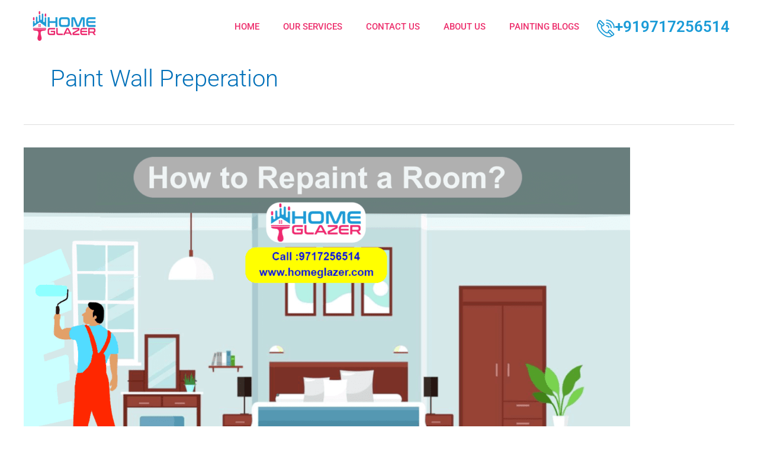

--- FILE ---
content_type: text/html; charset=UTF-8
request_url: https://www.homeglazer.com/tag/paint-wall-preperation
body_size: 44857
content:
<!DOCTYPE html>
<html lang="en-US">
<head><meta charset="UTF-8"><script>if(navigator.userAgent.match(/MSIE|Internet Explorer/i)||navigator.userAgent.match(/Trident\/7\..*?rv:11/i)){var href=document.location.href;if(!href.match(/[?&]nowprocket/)){if(href.indexOf("?")==-1){if(href.indexOf("#")==-1){document.location.href=href+"?nowprocket=1"}else{document.location.href=href.replace("#","?nowprocket=1#")}}else{if(href.indexOf("#")==-1){document.location.href=href+"&nowprocket=1"}else{document.location.href=href.replace("#","&nowprocket=1#")}}}}</script><script>class RocketLazyLoadScripts{constructor(){this.v="1.2.3",this.triggerEvents=["keydown","mousedown","mousemove","touchmove","touchstart","touchend","wheel"],this.userEventHandler=this._triggerListener.bind(this),this.touchStartHandler=this._onTouchStart.bind(this),this.touchMoveHandler=this._onTouchMove.bind(this),this.touchEndHandler=this._onTouchEnd.bind(this),this.clickHandler=this._onClick.bind(this),this.interceptedClicks=[],window.addEventListener("pageshow",t=>{this.persisted=t.persisted}),window.addEventListener("DOMContentLoaded",()=>{this._preconnect3rdParties()}),this.delayedScripts={normal:[],async:[],defer:[]},this.trash=[],this.allJQueries=[]}_addUserInteractionListener(t){if(document.hidden){t._triggerListener();return}this.triggerEvents.forEach(e=>window.addEventListener(e,t.userEventHandler,{passive:!0})),window.addEventListener("touchstart",t.touchStartHandler,{passive:!0}),window.addEventListener("mousedown",t.touchStartHandler),document.addEventListener("visibilitychange",t.userEventHandler)}_removeUserInteractionListener(){this.triggerEvents.forEach(t=>window.removeEventListener(t,this.userEventHandler,{passive:!0})),document.removeEventListener("visibilitychange",this.userEventHandler)}_onTouchStart(t){"HTML"!==t.target.tagName&&(window.addEventListener("touchend",this.touchEndHandler),window.addEventListener("mouseup",this.touchEndHandler),window.addEventListener("touchmove",this.touchMoveHandler,{passive:!0}),window.addEventListener("mousemove",this.touchMoveHandler),t.target.addEventListener("click",this.clickHandler),this._renameDOMAttribute(t.target,"onclick","rocket-onclick"),this._pendingClickStarted())}_onTouchMove(t){window.removeEventListener("touchend",this.touchEndHandler),window.removeEventListener("mouseup",this.touchEndHandler),window.removeEventListener("touchmove",this.touchMoveHandler,{passive:!0}),window.removeEventListener("mousemove",this.touchMoveHandler),t.target.removeEventListener("click",this.clickHandler),this._renameDOMAttribute(t.target,"rocket-onclick","onclick"),this._pendingClickFinished()}_onTouchEnd(t){window.removeEventListener("touchend",this.touchEndHandler),window.removeEventListener("mouseup",this.touchEndHandler),window.removeEventListener("touchmove",this.touchMoveHandler,{passive:!0}),window.removeEventListener("mousemove",this.touchMoveHandler)}_onClick(t){t.target.removeEventListener("click",this.clickHandler),this._renameDOMAttribute(t.target,"rocket-onclick","onclick"),this.interceptedClicks.push(t),t.preventDefault(),t.stopPropagation(),t.stopImmediatePropagation(),this._pendingClickFinished()}_replayClicks(){window.removeEventListener("touchstart",this.touchStartHandler,{passive:!0}),window.removeEventListener("mousedown",this.touchStartHandler),this.interceptedClicks.forEach(t=>{t.target.dispatchEvent(new MouseEvent("click",{view:t.view,bubbles:!0,cancelable:!0}))})}_waitForPendingClicks(){return new Promise(t=>{this._isClickPending?this._pendingClickFinished=t:t()})}_pendingClickStarted(){this._isClickPending=!0}_pendingClickFinished(){this._isClickPending=!1}_renameDOMAttribute(t,e,r){t.hasAttribute&&t.hasAttribute(e)&&(event.target.setAttribute(r,event.target.getAttribute(e)),event.target.removeAttribute(e))}_triggerListener(){this._removeUserInteractionListener(this),"loading"===document.readyState?document.addEventListener("DOMContentLoaded",this._loadEverythingNow.bind(this)):this._loadEverythingNow()}_preconnect3rdParties(){let t=[];document.querySelectorAll("script[type=rocketlazyloadscript]").forEach(e=>{if(e.hasAttribute("src")){let r=new URL(e.src).origin;r!==location.origin&&t.push({src:r,crossOrigin:e.crossOrigin||"module"===e.getAttribute("data-rocket-type")})}}),t=[...new Map(t.map(t=>[JSON.stringify(t),t])).values()],this._batchInjectResourceHints(t,"preconnect")}async _loadEverythingNow(){this.lastBreath=Date.now(),this._delayEventListeners(this),this._delayJQueryReady(this),this._handleDocumentWrite(),this._registerAllDelayedScripts(),this._preloadAllScripts(),await this._loadScriptsFromList(this.delayedScripts.normal),await this._loadScriptsFromList(this.delayedScripts.defer),await this._loadScriptsFromList(this.delayedScripts.async);try{await this._triggerDOMContentLoaded(),await this._triggerWindowLoad()}catch(t){console.error(t)}window.dispatchEvent(new Event("rocket-allScriptsLoaded")),this._waitForPendingClicks().then(()=>{this._replayClicks()}),this._emptyTrash()}_registerAllDelayedScripts(){document.querySelectorAll("script[type=rocketlazyloadscript]").forEach(t=>{t.hasAttribute("data-rocket-src")?t.hasAttribute("async")&&!1!==t.async?this.delayedScripts.async.push(t):t.hasAttribute("defer")&&!1!==t.defer||"module"===t.getAttribute("data-rocket-type")?this.delayedScripts.defer.push(t):this.delayedScripts.normal.push(t):this.delayedScripts.normal.push(t)})}async _transformScript(t){return new Promise((await this._littleBreath(),navigator.userAgent.indexOf("Firefox/")>0||""===navigator.vendor)?e=>{let r=document.createElement("script");[...t.attributes].forEach(t=>{let e=t.nodeName;"type"!==e&&("data-rocket-type"===e&&(e="type"),"data-rocket-src"===e&&(e="src"),r.setAttribute(e,t.nodeValue))}),t.text&&(r.text=t.text),r.hasAttribute("src")?(r.addEventListener("load",e),r.addEventListener("error",e)):(r.text=t.text,e());try{t.parentNode.replaceChild(r,t)}catch(i){e()}}:async e=>{function r(){t.setAttribute("data-rocket-status","failed"),e()}try{let i=t.getAttribute("data-rocket-type"),n=t.getAttribute("data-rocket-src");t.text,i?(t.type=i,t.removeAttribute("data-rocket-type")):t.removeAttribute("type"),t.addEventListener("load",function r(){t.setAttribute("data-rocket-status","executed"),e()}),t.addEventListener("error",r),n?(t.removeAttribute("data-rocket-src"),t.src=n):t.src="data:text/javascript;base64,"+window.btoa(unescape(encodeURIComponent(t.text)))}catch(s){r()}})}async _loadScriptsFromList(t){let e=t.shift();return e&&e.isConnected?(await this._transformScript(e),this._loadScriptsFromList(t)):Promise.resolve()}_preloadAllScripts(){this._batchInjectResourceHints([...this.delayedScripts.normal,...this.delayedScripts.defer,...this.delayedScripts.async],"preload")}_batchInjectResourceHints(t,e){var r=document.createDocumentFragment();t.forEach(t=>{let i=t.getAttribute&&t.getAttribute("data-rocket-src")||t.src;if(i){let n=document.createElement("link");n.href=i,n.rel=e,"preconnect"!==e&&(n.as="script"),t.getAttribute&&"module"===t.getAttribute("data-rocket-type")&&(n.crossOrigin=!0),t.crossOrigin&&(n.crossOrigin=t.crossOrigin),t.integrity&&(n.integrity=t.integrity),r.appendChild(n),this.trash.push(n)}}),document.head.appendChild(r)}_delayEventListeners(t){let e={};function r(t,r){!function t(r){!e[r]&&(e[r]={originalFunctions:{add:r.addEventListener,remove:r.removeEventListener},eventsToRewrite:[]},r.addEventListener=function(){arguments[0]=i(arguments[0]),e[r].originalFunctions.add.apply(r,arguments)},r.removeEventListener=function(){arguments[0]=i(arguments[0]),e[r].originalFunctions.remove.apply(r,arguments)});function i(t){return e[r].eventsToRewrite.indexOf(t)>=0?"rocket-"+t:t}}(t),e[t].eventsToRewrite.push(r)}function i(t,e){let r=t[e];Object.defineProperty(t,e,{get:()=>r||function(){},set(i){t["rocket"+e]=r=i}})}r(document,"DOMContentLoaded"),r(window,"DOMContentLoaded"),r(window,"load"),r(window,"pageshow"),r(document,"readystatechange"),i(document,"onreadystatechange"),i(window,"onload"),i(window,"onpageshow")}_delayJQueryReady(t){let e;function r(r){if(r&&r.fn&&!t.allJQueries.includes(r)){r.fn.ready=r.fn.init.prototype.ready=function(e){return t.domReadyFired?e.bind(document)(r):document.addEventListener("rocket-DOMContentLoaded",()=>e.bind(document)(r)),r([])};let i=r.fn.on;r.fn.on=r.fn.init.prototype.on=function(){if(this[0]===window){function t(t){return t.split(" ").map(t=>"load"===t||0===t.indexOf("load.")?"rocket-jquery-load":t).join(" ")}"string"==typeof arguments[0]||arguments[0]instanceof String?arguments[0]=t(arguments[0]):"object"==typeof arguments[0]&&Object.keys(arguments[0]).forEach(e=>{let r=arguments[0][e];delete arguments[0][e],arguments[0][t(e)]=r})}return i.apply(this,arguments),this},t.allJQueries.push(r)}e=r}r(window.jQuery),Object.defineProperty(window,"jQuery",{get:()=>e,set(t){r(t)}})}async _triggerDOMContentLoaded(){this.domReadyFired=!0,await this._littleBreath(),document.dispatchEvent(new Event("rocket-DOMContentLoaded")),await this._littleBreath(),window.dispatchEvent(new Event("rocket-DOMContentLoaded")),await this._littleBreath(),document.dispatchEvent(new Event("rocket-readystatechange")),await this._littleBreath(),document.rocketonreadystatechange&&document.rocketonreadystatechange()}async _triggerWindowLoad(){await this._littleBreath(),window.dispatchEvent(new Event("rocket-load")),await this._littleBreath(),window.rocketonload&&window.rocketonload(),await this._littleBreath(),this.allJQueries.forEach(t=>t(window).trigger("rocket-jquery-load")),await this._littleBreath();let t=new Event("rocket-pageshow");t.persisted=this.persisted,window.dispatchEvent(t),await this._littleBreath(),window.rocketonpageshow&&window.rocketonpageshow({persisted:this.persisted})}_handleDocumentWrite(){let t=new Map;document.write=document.writeln=function(e){let r=document.currentScript;r||console.error("WPRocket unable to document.write this: "+e);let i=document.createRange(),n=r.parentElement,s=t.get(r);void 0===s&&(s=r.nextSibling,t.set(r,s));let a=document.createDocumentFragment();i.setStart(a,0),a.appendChild(i.createContextualFragment(e)),n.insertBefore(a,s)}}async _littleBreath(){Date.now()-this.lastBreath>45&&(await this._requestAnimFrame(),this.lastBreath=Date.now())}async _requestAnimFrame(){return document.hidden?new Promise(t=>setTimeout(t)):new Promise(t=>requestAnimationFrame(t))}_emptyTrash(){this.trash.forEach(t=>t.remove())}static run(){let t=new RocketLazyLoadScripts;t._addUserInteractionListener(t)}}RocketLazyLoadScripts.run();</script>

<meta name="viewport" content="width=device-width, initial-scale=1">
	<link rel="profile" href="https://gmpg.org/xfn/11"> 
				<style>								
					form#stickyelements-form input::-moz-placeholder{
						color: #4F4F4F;
					} 
					form#stickyelements-form input::-ms-input-placeholder{
						color: #4F4F4F					} 
					form#stickyelements-form input::-webkit-input-placeholder{
						color: #4F4F4F					}
					form#stickyelements-form input::placeholder{
						color: #4F4F4F					}
					form#stickyelements-form textarea::placeholder {
						color: #4F4F4F					}
					form#stickyelements-form textarea::-moz-placeholder {
						color: #4F4F4F					}					
			</style>	
			<meta name='robots' content='index, follow, max-image-preview:large, max-snippet:-1, max-video-preview:-1' />
	<style>img:is([sizes="auto" i], [sizes^="auto," i]) { contain-intrinsic-size: 3000px 1500px }</style>
	<!-- Google tag (gtag.js) Consent Mode dataLayer added by Site Kit -->
<script type="rocketlazyloadscript" id="google_gtagjs-js-consent-mode-data-layer">
window.dataLayer = window.dataLayer || [];function gtag(){dataLayer.push(arguments);}
gtag('consent', 'default', {"ad_personalization":"denied","ad_storage":"denied","ad_user_data":"denied","analytics_storage":"denied","functionality_storage":"denied","security_storage":"denied","personalization_storage":"denied","region":["AT","BE","BG","CH","CY","CZ","DE","DK","EE","ES","FI","FR","GB","GR","HR","HU","IE","IS","IT","LI","LT","LU","LV","MT","NL","NO","PL","PT","RO","SE","SI","SK"],"wait_for_update":500});
window._googlesitekitConsentCategoryMap = {"statistics":["analytics_storage"],"marketing":["ad_storage","ad_user_data","ad_personalization"],"functional":["functionality_storage","security_storage"],"preferences":["personalization_storage"]};
window._googlesitekitConsents = {"ad_personalization":"denied","ad_storage":"denied","ad_user_data":"denied","analytics_storage":"denied","functionality_storage":"denied","security_storage":"denied","personalization_storage":"denied","region":["AT","BE","BG","CH","CY","CZ","DE","DK","EE","ES","FI","FR","GB","GR","HR","HU","IE","IS","IT","LI","LT","LU","LV","MT","NL","NO","PL","PT","RO","SE","SI","SK"],"wait_for_update":500};
</script>
<!-- End Google tag (gtag.js) Consent Mode dataLayer added by Site Kit -->

	<!-- This site is optimized with the Yoast SEO plugin v24.0 - https://yoast.com/wordpress/plugins/seo/ -->
	<title>paint wall preperation Archives - Homeglazer</title>
	<link rel="canonical" href="https://www.homeglazer.com/tag/paint-wall-preperation" />
	<meta property="og:locale" content="en_US" />
	<meta property="og:type" content="article" />
	<meta property="og:title" content="paint wall preperation Archives - Homeglazer" />
	<meta property="og:url" content="https://www.homeglazer.com/tag/paint-wall-preperation" />
	<meta property="og:site_name" content="Homeglazer" />
	<meta name="twitter:card" content="summary_large_image" />
	<meta name="twitter:site" content="@homeglazer" />
	<!-- / Yoast SEO plugin. -->


<link rel='dns-prefetch' href='//www.googletagmanager.com' />

<link rel="alternate" type="application/rss+xml" title="Homeglazer &raquo; Feed" href="https://www.homeglazer.com/feed" />
<link rel="alternate" type="application/rss+xml" title="Homeglazer &raquo; Comments Feed" href="https://www.homeglazer.com/comments/feed" />
<link rel="alternate" type="application/rss+xml" title="Homeglazer &raquo; paint wall preperation Tag Feed" href="https://www.homeglazer.com/tag/paint-wall-preperation/feed" />
<link rel='stylesheet' id='elementor-frontend-css' href='https://www.homeglazer.com/wp-content/plugins/elementor/assets/css/frontend.min.css?ver=3.33.4' media='all' />
<link rel='stylesheet' id='elementor-post-2172-css' href='https://www.homeglazer.com/wp-content/uploads/elementor/css/post-2172.css?ver=1767532858' media='all' />
<link rel='stylesheet' id='astra-theme-css-css' href='https://www.homeglazer.com/wp-content/themes/astra/assets/css/minified/style.min.css?ver=4.8.12' media='all' />
<style id='astra-theme-css-inline-css'>
.ast-no-sidebar .entry-content .alignfull {margin-left: calc( -50vw + 50%);margin-right: calc( -50vw + 50%);max-width: 100vw;width: 100vw;}.ast-no-sidebar .entry-content .alignwide {margin-left: calc(-41vw + 50%);margin-right: calc(-41vw + 50%);max-width: unset;width: unset;}.ast-no-sidebar .entry-content .alignfull .alignfull,.ast-no-sidebar .entry-content .alignfull .alignwide,.ast-no-sidebar .entry-content .alignwide .alignfull,.ast-no-sidebar .entry-content .alignwide .alignwide,.ast-no-sidebar .entry-content .wp-block-column .alignfull,.ast-no-sidebar .entry-content .wp-block-column .alignwide{width: 100%;margin-left: auto;margin-right: auto;}.wp-block-gallery,.blocks-gallery-grid {margin: 0;}.wp-block-separator {max-width: 100px;}.wp-block-separator.is-style-wide,.wp-block-separator.is-style-dots {max-width: none;}.entry-content .has-2-columns .wp-block-column:first-child {padding-right: 10px;}.entry-content .has-2-columns .wp-block-column:last-child {padding-left: 10px;}@media (max-width: 782px) {.entry-content .wp-block-columns .wp-block-column {flex-basis: 100%;}.entry-content .has-2-columns .wp-block-column:first-child {padding-right: 0;}.entry-content .has-2-columns .wp-block-column:last-child {padding-left: 0;}}body .entry-content .wp-block-latest-posts {margin-left: 0;}body .entry-content .wp-block-latest-posts li {list-style: none;}.ast-no-sidebar .ast-container .entry-content .wp-block-latest-posts {margin-left: 0;}.ast-header-break-point .entry-content .alignwide {margin-left: auto;margin-right: auto;}.entry-content .blocks-gallery-item img {margin-bottom: auto;}.wp-block-pullquote {border-top: 4px solid #555d66;border-bottom: 4px solid #555d66;color: #40464d;}:root{--ast-post-nav-space:0;--ast-container-default-xlg-padding:6.67em;--ast-container-default-lg-padding:5.67em;--ast-container-default-slg-padding:4.34em;--ast-container-default-md-padding:3.34em;--ast-container-default-sm-padding:6.67em;--ast-container-default-xs-padding:2.4em;--ast-container-default-xxs-padding:1.4em;--ast-code-block-background:#EEEEEE;--ast-comment-inputs-background:#FAFAFA;--ast-normal-container-width:1200px;--ast-narrow-container-width:750px;--ast-blog-title-font-weight:normal;--ast-blog-meta-weight:inherit;--ast-global-color-primary:var(--ast-global-color-5);--ast-global-color-secondary:var(--ast-global-color-4);--ast-global-color-alternate-background:var(--ast-global-color-7);--ast-global-color-subtle-background:var(--ast-global-color-6);}html{font-size:93.75%;}a,.page-title{color:var(--ast-global-color-0);}a:hover,a:focus{color:var(--ast-global-color-1);}body,button,input,select,textarea,.ast-button,.ast-custom-button{font-family:-apple-system,BlinkMacSystemFont,Segoe UI,Roboto,Oxygen-Sans,Ubuntu,Cantarell,Helvetica Neue,sans-serif;font-weight:inherit;font-size:15px;font-size:1rem;line-height:var(--ast-body-line-height,1.65em);}blockquote{color:var(--ast-global-color-3);}.site-title{font-size:35px;font-size:2.3333333333333rem;display:block;}.site-header .site-description{font-size:15px;font-size:1rem;display:none;}.entry-title{font-size:26px;font-size:1.7333333333333rem;}.archive .ast-article-post .ast-article-inner,.blog .ast-article-post .ast-article-inner,.archive .ast-article-post .ast-article-inner:hover,.blog .ast-article-post .ast-article-inner:hover{overflow:hidden;}h1,.entry-content h1{font-size:40px;font-size:2.6666666666667rem;line-height:1.4em;}h2,.entry-content h2{font-size:32px;font-size:2.1333333333333rem;line-height:1.3em;}h3,.entry-content h3{font-size:26px;font-size:1.7333333333333rem;line-height:1.3em;}h4,.entry-content h4{font-size:24px;font-size:1.6rem;line-height:1.2em;}h5,.entry-content h5{font-size:20px;font-size:1.3333333333333rem;line-height:1.2em;}h6,.entry-content h6{font-size:16px;font-size:1.0666666666667rem;line-height:1.25em;}::selection{background-color:var(--ast-global-color-0);color:#ffffff;}body,h1,.entry-title a,.entry-content h1,h2,.entry-content h2,h3,.entry-content h3,h4,.entry-content h4,h5,.entry-content h5,h6,.entry-content h6{color:var(--ast-global-color-3);}.tagcloud a:hover,.tagcloud a:focus,.tagcloud a.current-item{color:#ffffff;border-color:var(--ast-global-color-0);background-color:var(--ast-global-color-0);}input:focus,input[type="text"]:focus,input[type="email"]:focus,input[type="url"]:focus,input[type="password"]:focus,input[type="reset"]:focus,input[type="search"]:focus,textarea:focus{border-color:var(--ast-global-color-0);}input[type="radio"]:checked,input[type=reset],input[type="checkbox"]:checked,input[type="checkbox"]:hover:checked,input[type="checkbox"]:focus:checked,input[type=range]::-webkit-slider-thumb{border-color:var(--ast-global-color-0);background-color:var(--ast-global-color-0);box-shadow:none;}.site-footer a:hover + .post-count,.site-footer a:focus + .post-count{background:var(--ast-global-color-0);border-color:var(--ast-global-color-0);}.single .nav-links .nav-previous,.single .nav-links .nav-next{color:var(--ast-global-color-0);}.entry-meta,.entry-meta *{line-height:1.45;color:var(--ast-global-color-0);}.entry-meta a:not(.ast-button):hover,.entry-meta a:not(.ast-button):hover *,.entry-meta a:not(.ast-button):focus,.entry-meta a:not(.ast-button):focus *,.page-links > .page-link,.page-links .page-link:hover,.post-navigation a:hover{color:var(--ast-global-color-1);}#cat option,.secondary .calendar_wrap thead a,.secondary .calendar_wrap thead a:visited{color:var(--ast-global-color-0);}.secondary .calendar_wrap #today,.ast-progress-val span{background:var(--ast-global-color-0);}.secondary a:hover + .post-count,.secondary a:focus + .post-count{background:var(--ast-global-color-0);border-color:var(--ast-global-color-0);}.calendar_wrap #today > a{color:#ffffff;}.page-links .page-link,.single .post-navigation a{color:var(--ast-global-color-0);}.ast-search-menu-icon .search-form button.search-submit{padding:0 4px;}.ast-search-menu-icon form.search-form{padding-right:0;}.ast-header-search .ast-search-menu-icon.ast-dropdown-active .search-form,.ast-header-search .ast-search-menu-icon.ast-dropdown-active .search-field:focus{transition:all 0.2s;}.search-form input.search-field:focus{outline:none;}.widget-title,.widget .wp-block-heading{font-size:21px;font-size:1.4rem;color:var(--ast-global-color-3);}.ast-search-menu-icon.slide-search a:focus-visible:focus-visible,.astra-search-icon:focus-visible,#close:focus-visible,a:focus-visible,.ast-menu-toggle:focus-visible,.site .skip-link:focus-visible,.wp-block-loginout input:focus-visible,.wp-block-search.wp-block-search__button-inside .wp-block-search__inside-wrapper,.ast-header-navigation-arrow:focus-visible,.woocommerce .wc-proceed-to-checkout > .checkout-button:focus-visible,.woocommerce .woocommerce-MyAccount-navigation ul li a:focus-visible,.ast-orders-table__row .ast-orders-table__cell:focus-visible,.woocommerce .woocommerce-order-details .order-again > .button:focus-visible,.woocommerce .woocommerce-message a.button.wc-forward:focus-visible,.woocommerce #minus_qty:focus-visible,.woocommerce #plus_qty:focus-visible,a#ast-apply-coupon:focus-visible,.woocommerce .woocommerce-info a:focus-visible,.woocommerce .astra-shop-summary-wrap a:focus-visible,.woocommerce a.wc-forward:focus-visible,#ast-apply-coupon:focus-visible,.woocommerce-js .woocommerce-mini-cart-item a.remove:focus-visible,#close:focus-visible,.button.search-submit:focus-visible,#search_submit:focus,.normal-search:focus-visible,.ast-header-account-wrap:focus-visible,.woocommerce .ast-on-card-button.ast-quick-view-trigger:focus{outline-style:dotted;outline-color:inherit;outline-width:thin;}input:focus,input[type="text"]:focus,input[type="email"]:focus,input[type="url"]:focus,input[type="password"]:focus,input[type="reset"]:focus,input[type="search"]:focus,input[type="number"]:focus,textarea:focus,.wp-block-search__input:focus,[data-section="section-header-mobile-trigger"] .ast-button-wrap .ast-mobile-menu-trigger-minimal:focus,.ast-mobile-popup-drawer.active .menu-toggle-close:focus,.woocommerce-ordering select.orderby:focus,#ast-scroll-top:focus,#coupon_code:focus,.woocommerce-page #comment:focus,.woocommerce #reviews #respond input#submit:focus,.woocommerce a.add_to_cart_button:focus,.woocommerce .button.single_add_to_cart_button:focus,.woocommerce .woocommerce-cart-form button:focus,.woocommerce .woocommerce-cart-form__cart-item .quantity .qty:focus,.woocommerce .woocommerce-billing-fields .woocommerce-billing-fields__field-wrapper .woocommerce-input-wrapper > .input-text:focus,.woocommerce #order_comments:focus,.woocommerce #place_order:focus,.woocommerce .woocommerce-address-fields .woocommerce-address-fields__field-wrapper .woocommerce-input-wrapper > .input-text:focus,.woocommerce .woocommerce-MyAccount-content form button:focus,.woocommerce .woocommerce-MyAccount-content .woocommerce-EditAccountForm .woocommerce-form-row .woocommerce-Input.input-text:focus,.woocommerce .ast-woocommerce-container .woocommerce-pagination ul.page-numbers li a:focus,body #content .woocommerce form .form-row .select2-container--default .select2-selection--single:focus,#ast-coupon-code:focus,.woocommerce.woocommerce-js .quantity input[type=number]:focus,.woocommerce-js .woocommerce-mini-cart-item .quantity input[type=number]:focus,.woocommerce p#ast-coupon-trigger:focus{border-style:dotted;border-color:inherit;border-width:thin;}input{outline:none;}.main-header-menu .menu-link,.ast-header-custom-item a{color:var(--ast-global-color-3);}.main-header-menu .menu-item:hover > .menu-link,.main-header-menu .menu-item:hover > .ast-menu-toggle,.main-header-menu .ast-masthead-custom-menu-items a:hover,.main-header-menu .menu-item.focus > .menu-link,.main-header-menu .menu-item.focus > .ast-menu-toggle,.main-header-menu .current-menu-item > .menu-link,.main-header-menu .current-menu-ancestor > .menu-link,.main-header-menu .current-menu-item > .ast-menu-toggle,.main-header-menu .current-menu-ancestor > .ast-menu-toggle{color:var(--ast-global-color-0);}.header-main-layout-3 .ast-main-header-bar-alignment{margin-right:auto;}.header-main-layout-2 .site-header-section-left .ast-site-identity{text-align:left;}.ast-logo-title-inline .site-logo-img{padding-right:1em;}body .ast-oembed-container *{position:absolute;top:0;width:100%;height:100%;left:0;}body .wp-block-embed-pocket-casts .ast-oembed-container *{position:unset;}.ast-header-break-point .ast-mobile-menu-buttons-minimal.menu-toggle{background:transparent;color:var(--ast-global-color-0);}.ast-header-break-point .ast-mobile-menu-buttons-outline.menu-toggle{background:transparent;border:1px solid var(--ast-global-color-0);color:var(--ast-global-color-0);}.ast-header-break-point .ast-mobile-menu-buttons-fill.menu-toggle{background:var(--ast-global-color-0);}.ast-single-post-featured-section + article {margin-top: 2em;}.site-content .ast-single-post-featured-section img {width: 100%;overflow: hidden;object-fit: cover;}.site > .ast-single-related-posts-container {margin-top: 0;}@media (min-width: 922px) {.ast-desktop .ast-container--narrow {max-width: var(--ast-narrow-container-width);margin: 0 auto;}}.footer-adv .footer-adv-overlay{border-top-style:solid;border-top-color:#7a7a7a;}.wp-block-buttons.aligncenter{justify-content:center;}@media (max-width:782px){.entry-content .wp-block-columns .wp-block-column{margin-left:0px;}}.wp-block-image.aligncenter{margin-left:auto;margin-right:auto;}.wp-block-table.aligncenter{margin-left:auto;margin-right:auto;}.wp-block-buttons .wp-block-button.is-style-outline .wp-block-button__link.wp-element-button,.ast-outline-button,.wp-block-uagb-buttons-child .uagb-buttons-repeater.ast-outline-button{border-top-width:2px;border-right-width:2px;border-bottom-width:2px;border-left-width:2px;font-family:inherit;font-weight:inherit;line-height:1em;}.wp-block-button .wp-block-button__link.wp-element-button.is-style-outline:not(.has-background),.wp-block-button.is-style-outline>.wp-block-button__link.wp-element-button:not(.has-background),.ast-outline-button{background-color:transparent;}.entry-content[data-ast-blocks-layout] > figure{margin-bottom:1em;}@media (max-width:921px){.ast-separate-container #primary,.ast-separate-container #secondary{padding:1.5em 0;}#primary,#secondary{padding:1.5em 0;margin:0;}.ast-left-sidebar #content > .ast-container{display:flex;flex-direction:column-reverse;width:100%;}.ast-separate-container .ast-article-post,.ast-separate-container .ast-article-single{padding:1.5em 2.14em;}.ast-author-box img.avatar{margin:20px 0 0 0;}}@media (min-width:922px){.ast-separate-container.ast-right-sidebar #primary,.ast-separate-container.ast-left-sidebar #primary{border:0;}.search-no-results.ast-separate-container #primary{margin-bottom:4em;}}.elementor-button-wrapper .elementor-button{border-style:solid;text-decoration:none;border-top-width:0;border-right-width:0;border-left-width:0;border-bottom-width:0;}body .elementor-button.elementor-size-sm,body .elementor-button.elementor-size-xs,body .elementor-button.elementor-size-md,body .elementor-button.elementor-size-lg,body .elementor-button.elementor-size-xl,body .elementor-button{padding-top:10px;padding-right:40px;padding-bottom:10px;padding-left:40px;}.elementor-button-wrapper .elementor-button{border-color:var(--ast-global-color-0);background-color:var(--ast-global-color-0);}.elementor-button-wrapper .elementor-button:hover,.elementor-button-wrapper .elementor-button:focus{color:#ffffff;background-color:var(--ast-global-color-1);border-color:var(--ast-global-color-1);}.wp-block-button .wp-block-button__link ,.elementor-button-wrapper .elementor-button,.elementor-button-wrapper .elementor-button:visited{color:#ffffff;}.elementor-button-wrapper .elementor-button{line-height:1em;}.wp-block-button .wp-block-button__link:hover,.wp-block-button .wp-block-button__link:focus{color:#ffffff;background-color:var(--ast-global-color-1);border-color:var(--ast-global-color-1);}.elementor-widget-heading h1.elementor-heading-title{line-height:1.4em;}.elementor-widget-heading h2.elementor-heading-title{line-height:1.3em;}.elementor-widget-heading h3.elementor-heading-title{line-height:1.3em;}.elementor-widget-heading h4.elementor-heading-title{line-height:1.2em;}.elementor-widget-heading h5.elementor-heading-title{line-height:1.2em;}.elementor-widget-heading h6.elementor-heading-title{line-height:1.25em;}.wp-block-button .wp-block-button__link{border-top-width:0;border-right-width:0;border-left-width:0;border-bottom-width:0;border-color:var(--ast-global-color-0);background-color:var(--ast-global-color-0);color:#ffffff;font-family:inherit;font-weight:inherit;line-height:1em;padding-top:10px;padding-right:40px;padding-bottom:10px;padding-left:40px;}.menu-toggle,button,.ast-button,.ast-custom-button,.button,input#submit,input[type="button"],input[type="submit"],input[type="reset"]{border-style:solid;border-top-width:0;border-right-width:0;border-left-width:0;border-bottom-width:0;color:#ffffff;border-color:var(--ast-global-color-0);background-color:var(--ast-global-color-0);padding-top:10px;padding-right:40px;padding-bottom:10px;padding-left:40px;font-family:inherit;font-weight:inherit;line-height:1em;}button:focus,.menu-toggle:hover,button:hover,.ast-button:hover,.ast-custom-button:hover .button:hover,.ast-custom-button:hover ,input[type=reset]:hover,input[type=reset]:focus,input#submit:hover,input#submit:focus,input[type="button"]:hover,input[type="button"]:focus,input[type="submit"]:hover,input[type="submit"]:focus{color:#ffffff;background-color:var(--ast-global-color-1);border-color:var(--ast-global-color-1);}@media (max-width:921px){.ast-mobile-header-stack .main-header-bar .ast-search-menu-icon{display:inline-block;}.ast-header-break-point.ast-header-custom-item-outside .ast-mobile-header-stack .main-header-bar .ast-search-icon{margin:0;}.ast-comment-avatar-wrap img{max-width:2.5em;}.ast-comment-meta{padding:0 1.8888em 1.3333em;}.ast-separate-container .ast-comment-list li.depth-1{padding:1.5em 2.14em;}.ast-separate-container .comment-respond{padding:2em 2.14em;}}@media (min-width:544px){.ast-container{max-width:100%;}}@media (max-width:544px){.ast-separate-container .ast-article-post,.ast-separate-container .ast-article-single,.ast-separate-container .comments-title,.ast-separate-container .ast-archive-description{padding:1.5em 1em;}.ast-separate-container #content .ast-container{padding-left:0.54em;padding-right:0.54em;}.ast-separate-container .ast-comment-list .bypostauthor{padding:.5em;}.ast-search-menu-icon.ast-dropdown-active .search-field{width:170px;}.site-branding img,.site-header .site-logo-img .custom-logo-link img{max-width:100%;}} #ast-mobile-header .ast-site-header-cart-li a{pointer-events:none;}body,.ast-separate-container{background-color:#ffffff;background-image:none;}.ast-no-sidebar.ast-separate-container .entry-content .alignfull {margin-left: -6.67em;margin-right: -6.67em;width: auto;}@media (max-width: 1200px) {.ast-no-sidebar.ast-separate-container .entry-content .alignfull {margin-left: -2.4em;margin-right: -2.4em;}}@media (max-width: 768px) {.ast-no-sidebar.ast-separate-container .entry-content .alignfull {margin-left: -2.14em;margin-right: -2.14em;}}@media (max-width: 544px) {.ast-no-sidebar.ast-separate-container .entry-content .alignfull {margin-left: -1em;margin-right: -1em;}}.ast-no-sidebar.ast-separate-container .entry-content .alignwide {margin-left: -20px;margin-right: -20px;}.ast-no-sidebar.ast-separate-container .entry-content .wp-block-column .alignfull,.ast-no-sidebar.ast-separate-container .entry-content .wp-block-column .alignwide {margin-left: auto;margin-right: auto;width: 100%;}@media (max-width:921px){.site-title{display:block;}.site-header .site-description{display:none;}h1,.entry-content h1{font-size:30px;}h2,.entry-content h2{font-size:25px;}h3,.entry-content h3{font-size:20px;}}@media (max-width:544px){.site-title{display:none;}.site-header .site-description{display:none;}h1,.entry-content h1{font-size:30px;}h2,.entry-content h2{font-size:25px;}h3,.entry-content h3{font-size:20px;}header .custom-logo-link img,.ast-header-break-point .site-branding img,.ast-header-break-point .custom-logo-link img{max-width:90px;width:90px;}.astra-logo-svg{width:90px;}.ast-header-break-point .site-logo-img .custom-mobile-logo-link img{max-width:90px;}}@media (max-width:921px){html{font-size:85.5%;}}@media (max-width:544px){html{font-size:85.5%;}}@media (min-width:922px){.ast-container{max-width:1240px;}}@font-face {font-family: "Astra";src: url(https://www.homeglazer.com/wp-content/themes/astra/assets/fonts/astra.woff) format("woff"),url(https://www.homeglazer.com/wp-content/themes/astra/assets/fonts/astra.ttf) format("truetype"),url(https://www.homeglazer.com/wp-content/themes/astra/assets/fonts/astra.svg#astra) format("svg");font-weight: normal;font-style: normal;font-display: fallback;}@media (max-width:921px) {.main-header-bar .main-header-bar-navigation{display:none;}}@media (min-width:922px){.single-post .site-content > .ast-container{max-width:1920px;}}.ast-blog-layout-classic-grid .ast-article-inner{box-shadow:0px 6px 15px -2px rgba(16,24,40,0.05);}.ast-separate-container .ast-blog-layout-classic-grid .ast-article-inner,.ast-plain-container .ast-blog-layout-classic-grid .ast-article-inner{height:100%;}.ast-blog-layout-6-grid .ast-blog-featured-section:before { content: ""; }.cat-links.badge a,.tags-links.badge a {padding: 4px 8px;border-radius: 3px;font-weight: 400;}.cat-links.underline a,.tags-links.underline a{text-decoration: underline;}.ast-desktop .main-header-menu.submenu-with-border .sub-menu,.ast-desktop .main-header-menu.submenu-with-border .astra-full-megamenu-wrapper{border-color:var(--ast-global-color-0);}.ast-desktop .main-header-menu.submenu-with-border .sub-menu{border-style:solid;}.ast-desktop .main-header-menu.submenu-with-border .sub-menu .menu-link,.ast-desktop .main-header-menu.submenu-with-border .children .menu-link{border-bottom-width:0px;border-style:solid;border-color:#eaeaea;}.site .comments-area{padding-bottom:3em;}.ast-header-break-point.ast-header-custom-item-inside .main-header-bar .main-header-bar-navigation .ast-search-icon {display: none;}.ast-header-break-point.ast-header-custom-item-inside .main-header-bar .ast-search-menu-icon .search-form {padding: 0;display: block;overflow: hidden;}.ast-header-break-point .ast-header-custom-item .widget:last-child {margin-bottom: 1em;}.ast-header-custom-item .widget {margin: 0.5em;display: inline-block;vertical-align: middle;}.ast-header-custom-item .widget p {margin-bottom: 0;}.ast-header-custom-item .widget li {width: auto;}.ast-header-custom-item-inside .button-custom-menu-item .menu-link {display: none;}.ast-header-custom-item-inside.ast-header-break-point .button-custom-menu-item .ast-custom-button-link {display: none;}.ast-header-custom-item-inside.ast-header-break-point .button-custom-menu-item .menu-link {display: block;}.ast-header-break-point.ast-header-custom-item-outside .main-header-bar .ast-search-icon {margin-right: 1em;}.ast-header-break-point.ast-header-custom-item-inside .main-header-bar .ast-search-menu-icon .search-field,.ast-header-break-point.ast-header-custom-item-inside .main-header-bar .ast-search-menu-icon.ast-inline-search .search-field {width: 100%;padding-right: 5.5em;}.ast-header-break-point.ast-header-custom-item-inside .main-header-bar .ast-search-menu-icon .search-submit {display: block;position: absolute;height: 100%;top: 0;right: 0;padding: 0 1em;border-radius: 0;}.ast-header-break-point .ast-header-custom-item .ast-masthead-custom-menu-items {padding-left: 20px;padding-right: 20px;margin-bottom: 1em;margin-top: 1em;}.ast-header-custom-item-inside.ast-header-break-point .button-custom-menu-item {padding-left: 0;padding-right: 0;margin-top: 0;margin-bottom: 0;}.astra-icon-down_arrow::after {content: "\e900";font-family: Astra;}.astra-icon-close::after {content: "\e5cd";font-family: Astra;}.astra-icon-drag_handle::after {content: "\e25d";font-family: Astra;}.astra-icon-format_align_justify::after {content: "\e235";font-family: Astra;}.astra-icon-menu::after {content: "\e5d2";font-family: Astra;}.astra-icon-reorder::after {content: "\e8fe";font-family: Astra;}.astra-icon-search::after {content: "\e8b6";font-family: Astra;}.astra-icon-zoom_in::after {content: "\e56b";font-family: Astra;}.astra-icon-check-circle::after {content: "\e901";font-family: Astra;}.astra-icon-shopping-cart::after {content: "\f07a";font-family: Astra;}.astra-icon-shopping-bag::after {content: "\f290";font-family: Astra;}.astra-icon-shopping-basket::after {content: "\f291";font-family: Astra;}.astra-icon-circle-o::after {content: "\e903";font-family: Astra;}.astra-icon-certificate::after {content: "\e902";font-family: Astra;}blockquote {padding: 1.2em;}:root .has-ast-global-color-0-color{color:var(--ast-global-color-0);}:root .has-ast-global-color-0-background-color{background-color:var(--ast-global-color-0);}:root .wp-block-button .has-ast-global-color-0-color{color:var(--ast-global-color-0);}:root .wp-block-button .has-ast-global-color-0-background-color{background-color:var(--ast-global-color-0);}:root .has-ast-global-color-1-color{color:var(--ast-global-color-1);}:root .has-ast-global-color-1-background-color{background-color:var(--ast-global-color-1);}:root .wp-block-button .has-ast-global-color-1-color{color:var(--ast-global-color-1);}:root .wp-block-button .has-ast-global-color-1-background-color{background-color:var(--ast-global-color-1);}:root .has-ast-global-color-2-color{color:var(--ast-global-color-2);}:root .has-ast-global-color-2-background-color{background-color:var(--ast-global-color-2);}:root .wp-block-button .has-ast-global-color-2-color{color:var(--ast-global-color-2);}:root .wp-block-button .has-ast-global-color-2-background-color{background-color:var(--ast-global-color-2);}:root .has-ast-global-color-3-color{color:var(--ast-global-color-3);}:root .has-ast-global-color-3-background-color{background-color:var(--ast-global-color-3);}:root .wp-block-button .has-ast-global-color-3-color{color:var(--ast-global-color-3);}:root .wp-block-button .has-ast-global-color-3-background-color{background-color:var(--ast-global-color-3);}:root .has-ast-global-color-4-color{color:var(--ast-global-color-4);}:root .has-ast-global-color-4-background-color{background-color:var(--ast-global-color-4);}:root .wp-block-button .has-ast-global-color-4-color{color:var(--ast-global-color-4);}:root .wp-block-button .has-ast-global-color-4-background-color{background-color:var(--ast-global-color-4);}:root .has-ast-global-color-5-color{color:var(--ast-global-color-5);}:root .has-ast-global-color-5-background-color{background-color:var(--ast-global-color-5);}:root .wp-block-button .has-ast-global-color-5-color{color:var(--ast-global-color-5);}:root .wp-block-button .has-ast-global-color-5-background-color{background-color:var(--ast-global-color-5);}:root .has-ast-global-color-6-color{color:var(--ast-global-color-6);}:root .has-ast-global-color-6-background-color{background-color:var(--ast-global-color-6);}:root .wp-block-button .has-ast-global-color-6-color{color:var(--ast-global-color-6);}:root .wp-block-button .has-ast-global-color-6-background-color{background-color:var(--ast-global-color-6);}:root .has-ast-global-color-7-color{color:var(--ast-global-color-7);}:root .has-ast-global-color-7-background-color{background-color:var(--ast-global-color-7);}:root .wp-block-button .has-ast-global-color-7-color{color:var(--ast-global-color-7);}:root .wp-block-button .has-ast-global-color-7-background-color{background-color:var(--ast-global-color-7);}:root .has-ast-global-color-8-color{color:var(--ast-global-color-8);}:root .has-ast-global-color-8-background-color{background-color:var(--ast-global-color-8);}:root .wp-block-button .has-ast-global-color-8-color{color:var(--ast-global-color-8);}:root .wp-block-button .has-ast-global-color-8-background-color{background-color:var(--ast-global-color-8);}:root{--ast-global-color-0:#0170B9;--ast-global-color-1:#3a3a3a;--ast-global-color-2:#3a3a3a;--ast-global-color-3:#4B4F58;--ast-global-color-4:#F5F5F5;--ast-global-color-5:#FFFFFF;--ast-global-color-6:#E5E5E5;--ast-global-color-7:#424242;--ast-global-color-8:#000000;}:root {--ast-border-color : #dddddd;}.ast-archive-entry-banner {-js-display: flex;display: flex;flex-direction: column;justify-content: center;text-align: center;position: relative;background: #eeeeee;}.ast-archive-entry-banner[data-banner-width-type="custom"] {margin: 0 auto;width: 100%;}.ast-archive-entry-banner[data-banner-layout="layout-1"] {background: inherit;padding: 20px 0;text-align: left;}body.archive .ast-archive-description{max-width:1200px;width:100%;text-align:left;padding-top:3em;padding-right:3em;padding-bottom:3em;padding-left:3em;}body.archive .ast-archive-description .ast-archive-title,body.archive .ast-archive-description .ast-archive-title *{font-size:40px;font-size:2.6666666666667rem;text-transform:capitalize;}body.archive .ast-archive-description > *:not(:last-child){margin-bottom:10px;}@media (max-width:921px){body.archive .ast-archive-description{text-align:left;}}@media (max-width:544px){body.archive .ast-archive-description{text-align:left;}}.ast-breadcrumbs .trail-browse,.ast-breadcrumbs .trail-items,.ast-breadcrumbs .trail-items li{display:inline-block;margin:0;padding:0;border:none;background:inherit;text-indent:0;text-decoration:none;}.ast-breadcrumbs .trail-browse{font-size:inherit;font-style:inherit;font-weight:inherit;color:inherit;}.ast-breadcrumbs .trail-items{list-style:none;}.trail-items li::after{padding:0 0.3em;content:"\00bb";}.trail-items li:last-of-type::after{display:none;}.trail-items li::after{content:"\00bb";}.ast-breadcrumbs-wrapper{text-align:left;}.ast-breadcrumbs-inner #ast-breadcrumbs-yoast,.ast-breadcrumbs-inner .breadcrumbs,.ast-breadcrumbs-inner .rank-math-breadcrumb,.ast-breadcrumbs-inner nav{padding-bottom:10px;}.ast-header-break-point .ast-breadcrumbs-wrapper{order:4;}.ast-default-menu-enable.ast-main-header-nav-open.ast-header-break-point .main-header-bar.ast-header-breadcrumb,.ast-main-header-nav-open .main-header-bar.ast-header-breadcrumb{padding-top:1em;padding-bottom:1em;}.ast-header-break-point .main-header-bar.ast-header-breadcrumb{border-bottom-width:1px;border-bottom-color:#eaeaea;border-bottom-style:solid;}.ast-breadcrumbs-wrapper{line-height:1.4;}.ast-breadcrumbs-wrapper .rank-math-breadcrumb p{margin-bottom:0px;}.ast-breadcrumbs-wrapper{display:block;width:100%;}h1,.entry-content h1,h2,.entry-content h2,h3,.entry-content h3,h4,.entry-content h4,h5,.entry-content h5,h6,.entry-content h6{color:var(--ast-global-color-2);}.elementor-posts-container [CLASS*="ast-width-"]{width:100%;}.elementor-template-full-width .ast-container{display:block;}.elementor-screen-only,.screen-reader-text,.screen-reader-text span,.ui-helper-hidden-accessible{top:0 !important;}@media (max-width:544px){.elementor-element .elementor-wc-products .woocommerce[class*="columns-"] ul.products li.product{width:auto;margin:0;}.elementor-element .woocommerce .woocommerce-result-count{float:none;}}.ast-header-break-point .main-header-bar{border-bottom-width:1px;}@media (min-width:922px){.main-header-bar{border-bottom-width:1px;}}.main-header-menu .menu-item, #astra-footer-menu .menu-item, .main-header-bar .ast-masthead-custom-menu-items{-js-display:flex;display:flex;-webkit-box-pack:center;-webkit-justify-content:center;-moz-box-pack:center;-ms-flex-pack:center;justify-content:center;-webkit-box-orient:vertical;-webkit-box-direction:normal;-webkit-flex-direction:column;-moz-box-orient:vertical;-moz-box-direction:normal;-ms-flex-direction:column;flex-direction:column;}.main-header-menu > .menu-item > .menu-link, #astra-footer-menu > .menu-item > .menu-link{height:100%;-webkit-box-align:center;-webkit-align-items:center;-moz-box-align:center;-ms-flex-align:center;align-items:center;-js-display:flex;display:flex;}.ast-primary-menu-disabled .main-header-bar .ast-masthead-custom-menu-items{flex:unset;}.main-header-menu .sub-menu .menu-item.menu-item-has-children > .menu-link:after{position:absolute;right:1em;top:50%;transform:translate(0,-50%) rotate(270deg);}.ast-header-break-point .main-header-bar .main-header-bar-navigation .page_item_has_children > .ast-menu-toggle::before, .ast-header-break-point .main-header-bar .main-header-bar-navigation .menu-item-has-children > .ast-menu-toggle::before, .ast-mobile-popup-drawer .main-header-bar-navigation .menu-item-has-children>.ast-menu-toggle::before, .ast-header-break-point .ast-mobile-header-wrap .main-header-bar-navigation .menu-item-has-children > .ast-menu-toggle::before{font-weight:bold;content:"\e900";font-family:Astra;text-decoration:inherit;display:inline-block;}.ast-header-break-point .main-navigation ul.sub-menu .menu-item .menu-link:before{content:"\e900";font-family:Astra;font-size:.65em;text-decoration:inherit;display:inline-block;transform:translate(0, -2px) rotateZ(270deg);margin-right:5px;}.widget_search .search-form:after{font-family:Astra;font-size:1.2em;font-weight:normal;content:"\e8b6";position:absolute;top:50%;right:15px;transform:translate(0, -50%);}.astra-search-icon::before{content:"\e8b6";font-family:Astra;font-style:normal;font-weight:normal;text-decoration:inherit;text-align:center;-webkit-font-smoothing:antialiased;-moz-osx-font-smoothing:grayscale;z-index:3;}.main-header-bar .main-header-bar-navigation .page_item_has_children > a:after, .main-header-bar .main-header-bar-navigation .menu-item-has-children > a:after, .menu-item-has-children .ast-header-navigation-arrow:after{content:"\e900";display:inline-block;font-family:Astra;font-size:.6rem;font-weight:bold;text-rendering:auto;-webkit-font-smoothing:antialiased;-moz-osx-font-smoothing:grayscale;margin-left:10px;line-height:normal;}.menu-item-has-children .sub-menu .ast-header-navigation-arrow:after{margin-left:0;}.ast-mobile-popup-drawer .main-header-bar-navigation .ast-submenu-expanded>.ast-menu-toggle::before{transform:rotateX(180deg);}.ast-header-break-point .main-header-bar-navigation .menu-item-has-children > .menu-link:after{display:none;}@media (min-width:922px){.ast-builder-menu .main-navigation > ul > li:last-child a{margin-right:0;}}.ast-separate-container .ast-article-inner{background-color:transparent;background-image:none;}.ast-separate-container .ast-article-post{background-color:var(--ast-global-color-5);}@media (max-width:921px){.ast-separate-container .ast-article-post{background-color:var(--ast-global-color-5);}}@media (max-width:544px){.ast-separate-container .ast-article-post{background-color:var(--ast-global-color-5);}}.ast-separate-container .ast-article-single:not(.ast-related-post), .woocommerce.ast-separate-container .ast-woocommerce-container, .ast-separate-container .error-404, .ast-separate-container .no-results, .single.ast-separate-container  .ast-author-meta, .ast-separate-container .related-posts-title-wrapper,.ast-separate-container .comments-count-wrapper, .ast-box-layout.ast-plain-container .site-content,.ast-padded-layout.ast-plain-container .site-content, .ast-separate-container .ast-archive-description, .ast-separate-container .comments-area .comment-respond, .ast-separate-container .comments-area .ast-comment-list li, .ast-separate-container .comments-area .comments-title{background-color:var(--ast-global-color-5);}@media (max-width:921px){.ast-separate-container .ast-article-single:not(.ast-related-post), .woocommerce.ast-separate-container .ast-woocommerce-container, .ast-separate-container .error-404, .ast-separate-container .no-results, .single.ast-separate-container  .ast-author-meta, .ast-separate-container .related-posts-title-wrapper,.ast-separate-container .comments-count-wrapper, .ast-box-layout.ast-plain-container .site-content,.ast-padded-layout.ast-plain-container .site-content, .ast-separate-container .ast-archive-description{background-color:var(--ast-global-color-5);}}@media (max-width:544px){.ast-separate-container .ast-article-single:not(.ast-related-post), .woocommerce.ast-separate-container .ast-woocommerce-container, .ast-separate-container .error-404, .ast-separate-container .no-results, .single.ast-separate-container  .ast-author-meta, .ast-separate-container .related-posts-title-wrapper,.ast-separate-container .comments-count-wrapper, .ast-box-layout.ast-plain-container .site-content,.ast-padded-layout.ast-plain-container .site-content, .ast-separate-container .ast-archive-description{background-color:var(--ast-global-color-5);}}.ast-separate-container.ast-two-container #secondary .widget{background-color:var(--ast-global-color-5);}@media (max-width:921px){.ast-separate-container.ast-two-container #secondary .widget{background-color:var(--ast-global-color-5);}}@media (max-width:544px){.ast-separate-container.ast-two-container #secondary .widget{background-color:var(--ast-global-color-5);}}:root{--e-global-color-astglobalcolor0:#0170B9;--e-global-color-astglobalcolor1:#3a3a3a;--e-global-color-astglobalcolor2:#3a3a3a;--e-global-color-astglobalcolor3:#4B4F58;--e-global-color-astglobalcolor4:#F5F5F5;--e-global-color-astglobalcolor5:#FFFFFF;--e-global-color-astglobalcolor6:#E5E5E5;--e-global-color-astglobalcolor7:#424242;--e-global-color-astglobalcolor8:#000000;}
</style>
<style id='wp-emoji-styles-inline-css'>

	img.wp-smiley, img.emoji {
		display: inline !important;
		border: none !important;
		box-shadow: none !important;
		height: 1em !important;
		width: 1em !important;
		margin: 0 0.07em !important;
		vertical-align: -0.1em !important;
		background: none !important;
		padding: 0 !important;
	}
</style>
<link rel='stylesheet' id='wp-block-library-css' href='https://www.homeglazer.com/wp-includes/css/dist/block-library/style.min.css?ver=6.7.4' media='all' />
<style id='global-styles-inline-css'>
:root{--wp--preset--aspect-ratio--square: 1;--wp--preset--aspect-ratio--4-3: 4/3;--wp--preset--aspect-ratio--3-4: 3/4;--wp--preset--aspect-ratio--3-2: 3/2;--wp--preset--aspect-ratio--2-3: 2/3;--wp--preset--aspect-ratio--16-9: 16/9;--wp--preset--aspect-ratio--9-16: 9/16;--wp--preset--color--black: #000000;--wp--preset--color--cyan-bluish-gray: #abb8c3;--wp--preset--color--white: #ffffff;--wp--preset--color--pale-pink: #f78da7;--wp--preset--color--vivid-red: #cf2e2e;--wp--preset--color--luminous-vivid-orange: #ff6900;--wp--preset--color--luminous-vivid-amber: #fcb900;--wp--preset--color--light-green-cyan: #7bdcb5;--wp--preset--color--vivid-green-cyan: #00d084;--wp--preset--color--pale-cyan-blue: #8ed1fc;--wp--preset--color--vivid-cyan-blue: #0693e3;--wp--preset--color--vivid-purple: #9b51e0;--wp--preset--color--ast-global-color-0: var(--ast-global-color-0);--wp--preset--color--ast-global-color-1: var(--ast-global-color-1);--wp--preset--color--ast-global-color-2: var(--ast-global-color-2);--wp--preset--color--ast-global-color-3: var(--ast-global-color-3);--wp--preset--color--ast-global-color-4: var(--ast-global-color-4);--wp--preset--color--ast-global-color-5: var(--ast-global-color-5);--wp--preset--color--ast-global-color-6: var(--ast-global-color-6);--wp--preset--color--ast-global-color-7: var(--ast-global-color-7);--wp--preset--color--ast-global-color-8: var(--ast-global-color-8);--wp--preset--gradient--vivid-cyan-blue-to-vivid-purple: linear-gradient(135deg,rgba(6,147,227,1) 0%,rgb(155,81,224) 100%);--wp--preset--gradient--light-green-cyan-to-vivid-green-cyan: linear-gradient(135deg,rgb(122,220,180) 0%,rgb(0,208,130) 100%);--wp--preset--gradient--luminous-vivid-amber-to-luminous-vivid-orange: linear-gradient(135deg,rgba(252,185,0,1) 0%,rgba(255,105,0,1) 100%);--wp--preset--gradient--luminous-vivid-orange-to-vivid-red: linear-gradient(135deg,rgba(255,105,0,1) 0%,rgb(207,46,46) 100%);--wp--preset--gradient--very-light-gray-to-cyan-bluish-gray: linear-gradient(135deg,rgb(238,238,238) 0%,rgb(169,184,195) 100%);--wp--preset--gradient--cool-to-warm-spectrum: linear-gradient(135deg,rgb(74,234,220) 0%,rgb(151,120,209) 20%,rgb(207,42,186) 40%,rgb(238,44,130) 60%,rgb(251,105,98) 80%,rgb(254,248,76) 100%);--wp--preset--gradient--blush-light-purple: linear-gradient(135deg,rgb(255,206,236) 0%,rgb(152,150,240) 100%);--wp--preset--gradient--blush-bordeaux: linear-gradient(135deg,rgb(254,205,165) 0%,rgb(254,45,45) 50%,rgb(107,0,62) 100%);--wp--preset--gradient--luminous-dusk: linear-gradient(135deg,rgb(255,203,112) 0%,rgb(199,81,192) 50%,rgb(65,88,208) 100%);--wp--preset--gradient--pale-ocean: linear-gradient(135deg,rgb(255,245,203) 0%,rgb(182,227,212) 50%,rgb(51,167,181) 100%);--wp--preset--gradient--electric-grass: linear-gradient(135deg,rgb(202,248,128) 0%,rgb(113,206,126) 100%);--wp--preset--gradient--midnight: linear-gradient(135deg,rgb(2,3,129) 0%,rgb(40,116,252) 100%);--wp--preset--font-size--small: 13px;--wp--preset--font-size--medium: 20px;--wp--preset--font-size--large: 36px;--wp--preset--font-size--x-large: 42px;--wp--preset--spacing--20: 0.44rem;--wp--preset--spacing--30: 0.67rem;--wp--preset--spacing--40: 1rem;--wp--preset--spacing--50: 1.5rem;--wp--preset--spacing--60: 2.25rem;--wp--preset--spacing--70: 3.38rem;--wp--preset--spacing--80: 5.06rem;--wp--preset--shadow--natural: 6px 6px 9px rgba(0, 0, 0, 0.2);--wp--preset--shadow--deep: 12px 12px 50px rgba(0, 0, 0, 0.4);--wp--preset--shadow--sharp: 6px 6px 0px rgba(0, 0, 0, 0.2);--wp--preset--shadow--outlined: 6px 6px 0px -3px rgba(255, 255, 255, 1), 6px 6px rgba(0, 0, 0, 1);--wp--preset--shadow--crisp: 6px 6px 0px rgba(0, 0, 0, 1);}:root { --wp--style--global--content-size: var(--wp--custom--ast-content-width-size);--wp--style--global--wide-size: var(--wp--custom--ast-wide-width-size); }:where(body) { margin: 0; }.wp-site-blocks > .alignleft { float: left; margin-right: 2em; }.wp-site-blocks > .alignright { float: right; margin-left: 2em; }.wp-site-blocks > .aligncenter { justify-content: center; margin-left: auto; margin-right: auto; }:where(.wp-site-blocks) > * { margin-block-start: 24px; margin-block-end: 0; }:where(.wp-site-blocks) > :first-child { margin-block-start: 0; }:where(.wp-site-blocks) > :last-child { margin-block-end: 0; }:root { --wp--style--block-gap: 24px; }:root :where(.is-layout-flow) > :first-child{margin-block-start: 0;}:root :where(.is-layout-flow) > :last-child{margin-block-end: 0;}:root :where(.is-layout-flow) > *{margin-block-start: 24px;margin-block-end: 0;}:root :where(.is-layout-constrained) > :first-child{margin-block-start: 0;}:root :where(.is-layout-constrained) > :last-child{margin-block-end: 0;}:root :where(.is-layout-constrained) > *{margin-block-start: 24px;margin-block-end: 0;}:root :where(.is-layout-flex){gap: 24px;}:root :where(.is-layout-grid){gap: 24px;}.is-layout-flow > .alignleft{float: left;margin-inline-start: 0;margin-inline-end: 2em;}.is-layout-flow > .alignright{float: right;margin-inline-start: 2em;margin-inline-end: 0;}.is-layout-flow > .aligncenter{margin-left: auto !important;margin-right: auto !important;}.is-layout-constrained > .alignleft{float: left;margin-inline-start: 0;margin-inline-end: 2em;}.is-layout-constrained > .alignright{float: right;margin-inline-start: 2em;margin-inline-end: 0;}.is-layout-constrained > .aligncenter{margin-left: auto !important;margin-right: auto !important;}.is-layout-constrained > :where(:not(.alignleft):not(.alignright):not(.alignfull)){max-width: var(--wp--style--global--content-size);margin-left: auto !important;margin-right: auto !important;}.is-layout-constrained > .alignwide{max-width: var(--wp--style--global--wide-size);}body .is-layout-flex{display: flex;}.is-layout-flex{flex-wrap: wrap;align-items: center;}.is-layout-flex > :is(*, div){margin: 0;}body .is-layout-grid{display: grid;}.is-layout-grid > :is(*, div){margin: 0;}body{padding-top: 0px;padding-right: 0px;padding-bottom: 0px;padding-left: 0px;}a:where(:not(.wp-element-button)){text-decoration: none;}:root :where(.wp-element-button, .wp-block-button__link){background-color: #32373c;border-width: 0;color: #fff;font-family: inherit;font-size: inherit;line-height: inherit;padding: calc(0.667em + 2px) calc(1.333em + 2px);text-decoration: none;}.has-black-color{color: var(--wp--preset--color--black) !important;}.has-cyan-bluish-gray-color{color: var(--wp--preset--color--cyan-bluish-gray) !important;}.has-white-color{color: var(--wp--preset--color--white) !important;}.has-pale-pink-color{color: var(--wp--preset--color--pale-pink) !important;}.has-vivid-red-color{color: var(--wp--preset--color--vivid-red) !important;}.has-luminous-vivid-orange-color{color: var(--wp--preset--color--luminous-vivid-orange) !important;}.has-luminous-vivid-amber-color{color: var(--wp--preset--color--luminous-vivid-amber) !important;}.has-light-green-cyan-color{color: var(--wp--preset--color--light-green-cyan) !important;}.has-vivid-green-cyan-color{color: var(--wp--preset--color--vivid-green-cyan) !important;}.has-pale-cyan-blue-color{color: var(--wp--preset--color--pale-cyan-blue) !important;}.has-vivid-cyan-blue-color{color: var(--wp--preset--color--vivid-cyan-blue) !important;}.has-vivid-purple-color{color: var(--wp--preset--color--vivid-purple) !important;}.has-ast-global-color-0-color{color: var(--wp--preset--color--ast-global-color-0) !important;}.has-ast-global-color-1-color{color: var(--wp--preset--color--ast-global-color-1) !important;}.has-ast-global-color-2-color{color: var(--wp--preset--color--ast-global-color-2) !important;}.has-ast-global-color-3-color{color: var(--wp--preset--color--ast-global-color-3) !important;}.has-ast-global-color-4-color{color: var(--wp--preset--color--ast-global-color-4) !important;}.has-ast-global-color-5-color{color: var(--wp--preset--color--ast-global-color-5) !important;}.has-ast-global-color-6-color{color: var(--wp--preset--color--ast-global-color-6) !important;}.has-ast-global-color-7-color{color: var(--wp--preset--color--ast-global-color-7) !important;}.has-ast-global-color-8-color{color: var(--wp--preset--color--ast-global-color-8) !important;}.has-black-background-color{background-color: var(--wp--preset--color--black) !important;}.has-cyan-bluish-gray-background-color{background-color: var(--wp--preset--color--cyan-bluish-gray) !important;}.has-white-background-color{background-color: var(--wp--preset--color--white) !important;}.has-pale-pink-background-color{background-color: var(--wp--preset--color--pale-pink) !important;}.has-vivid-red-background-color{background-color: var(--wp--preset--color--vivid-red) !important;}.has-luminous-vivid-orange-background-color{background-color: var(--wp--preset--color--luminous-vivid-orange) !important;}.has-luminous-vivid-amber-background-color{background-color: var(--wp--preset--color--luminous-vivid-amber) !important;}.has-light-green-cyan-background-color{background-color: var(--wp--preset--color--light-green-cyan) !important;}.has-vivid-green-cyan-background-color{background-color: var(--wp--preset--color--vivid-green-cyan) !important;}.has-pale-cyan-blue-background-color{background-color: var(--wp--preset--color--pale-cyan-blue) !important;}.has-vivid-cyan-blue-background-color{background-color: var(--wp--preset--color--vivid-cyan-blue) !important;}.has-vivid-purple-background-color{background-color: var(--wp--preset--color--vivid-purple) !important;}.has-ast-global-color-0-background-color{background-color: var(--wp--preset--color--ast-global-color-0) !important;}.has-ast-global-color-1-background-color{background-color: var(--wp--preset--color--ast-global-color-1) !important;}.has-ast-global-color-2-background-color{background-color: var(--wp--preset--color--ast-global-color-2) !important;}.has-ast-global-color-3-background-color{background-color: var(--wp--preset--color--ast-global-color-3) !important;}.has-ast-global-color-4-background-color{background-color: var(--wp--preset--color--ast-global-color-4) !important;}.has-ast-global-color-5-background-color{background-color: var(--wp--preset--color--ast-global-color-5) !important;}.has-ast-global-color-6-background-color{background-color: var(--wp--preset--color--ast-global-color-6) !important;}.has-ast-global-color-7-background-color{background-color: var(--wp--preset--color--ast-global-color-7) !important;}.has-ast-global-color-8-background-color{background-color: var(--wp--preset--color--ast-global-color-8) !important;}.has-black-border-color{border-color: var(--wp--preset--color--black) !important;}.has-cyan-bluish-gray-border-color{border-color: var(--wp--preset--color--cyan-bluish-gray) !important;}.has-white-border-color{border-color: var(--wp--preset--color--white) !important;}.has-pale-pink-border-color{border-color: var(--wp--preset--color--pale-pink) !important;}.has-vivid-red-border-color{border-color: var(--wp--preset--color--vivid-red) !important;}.has-luminous-vivid-orange-border-color{border-color: var(--wp--preset--color--luminous-vivid-orange) !important;}.has-luminous-vivid-amber-border-color{border-color: var(--wp--preset--color--luminous-vivid-amber) !important;}.has-light-green-cyan-border-color{border-color: var(--wp--preset--color--light-green-cyan) !important;}.has-vivid-green-cyan-border-color{border-color: var(--wp--preset--color--vivid-green-cyan) !important;}.has-pale-cyan-blue-border-color{border-color: var(--wp--preset--color--pale-cyan-blue) !important;}.has-vivid-cyan-blue-border-color{border-color: var(--wp--preset--color--vivid-cyan-blue) !important;}.has-vivid-purple-border-color{border-color: var(--wp--preset--color--vivid-purple) !important;}.has-ast-global-color-0-border-color{border-color: var(--wp--preset--color--ast-global-color-0) !important;}.has-ast-global-color-1-border-color{border-color: var(--wp--preset--color--ast-global-color-1) !important;}.has-ast-global-color-2-border-color{border-color: var(--wp--preset--color--ast-global-color-2) !important;}.has-ast-global-color-3-border-color{border-color: var(--wp--preset--color--ast-global-color-3) !important;}.has-ast-global-color-4-border-color{border-color: var(--wp--preset--color--ast-global-color-4) !important;}.has-ast-global-color-5-border-color{border-color: var(--wp--preset--color--ast-global-color-5) !important;}.has-ast-global-color-6-border-color{border-color: var(--wp--preset--color--ast-global-color-6) !important;}.has-ast-global-color-7-border-color{border-color: var(--wp--preset--color--ast-global-color-7) !important;}.has-ast-global-color-8-border-color{border-color: var(--wp--preset--color--ast-global-color-8) !important;}.has-vivid-cyan-blue-to-vivid-purple-gradient-background{background: var(--wp--preset--gradient--vivid-cyan-blue-to-vivid-purple) !important;}.has-light-green-cyan-to-vivid-green-cyan-gradient-background{background: var(--wp--preset--gradient--light-green-cyan-to-vivid-green-cyan) !important;}.has-luminous-vivid-amber-to-luminous-vivid-orange-gradient-background{background: var(--wp--preset--gradient--luminous-vivid-amber-to-luminous-vivid-orange) !important;}.has-luminous-vivid-orange-to-vivid-red-gradient-background{background: var(--wp--preset--gradient--luminous-vivid-orange-to-vivid-red) !important;}.has-very-light-gray-to-cyan-bluish-gray-gradient-background{background: var(--wp--preset--gradient--very-light-gray-to-cyan-bluish-gray) !important;}.has-cool-to-warm-spectrum-gradient-background{background: var(--wp--preset--gradient--cool-to-warm-spectrum) !important;}.has-blush-light-purple-gradient-background{background: var(--wp--preset--gradient--blush-light-purple) !important;}.has-blush-bordeaux-gradient-background{background: var(--wp--preset--gradient--blush-bordeaux) !important;}.has-luminous-dusk-gradient-background{background: var(--wp--preset--gradient--luminous-dusk) !important;}.has-pale-ocean-gradient-background{background: var(--wp--preset--gradient--pale-ocean) !important;}.has-electric-grass-gradient-background{background: var(--wp--preset--gradient--electric-grass) !important;}.has-midnight-gradient-background{background: var(--wp--preset--gradient--midnight) !important;}.has-small-font-size{font-size: var(--wp--preset--font-size--small) !important;}.has-medium-font-size{font-size: var(--wp--preset--font-size--medium) !important;}.has-large-font-size{font-size: var(--wp--preset--font-size--large) !important;}.has-x-large-font-size{font-size: var(--wp--preset--font-size--x-large) !important;}
:root :where(.wp-block-pullquote){font-size: 1.5em;line-height: 1.6;}
</style>
<link data-minify="1" rel='stylesheet' id='contact-form-7-css' href='https://www.homeglazer.com/wp-content/cache/min/1/wp-content/plugins/contact-form-7/includes/css/styles.css?ver=1767532859' media='all' />
<link rel='stylesheet' id='astra-contact-form-7-css' href='https://www.homeglazer.com/wp-content/themes/astra/assets/css/minified/compatibility/contact-form-7-main.min.css?ver=4.8.12' media='all' />
<link rel='stylesheet' id='pafe-extension-style-free-css' href='https://www.homeglazer.com/wp-content/plugins/piotnet-addons-for-elementor/assets/css/minify/extension.min.css?ver=2.4.36' media='all' />
<link rel='stylesheet' id='saswp-style-css' href='https://www.homeglazer.com/wp-content/plugins/schema-and-structured-data-for-wp/admin_section/css/saswp-style.min.css?ver=1.52' media='all' />
<link rel='stylesheet' id='ez-toc-css' href='https://www.homeglazer.com/wp-content/plugins/easy-table-of-contents/assets/css/screen.min.css?ver=2.0.69.1' media='all' />
<style id='ez-toc-inline-css'>
div#ez-toc-container .ez-toc-title {font-size: 120%;}div#ez-toc-container .ez-toc-title {font-weight: 500;}div#ez-toc-container ul li {font-size: 95%;}div#ez-toc-container ul li {font-weight: 500;}div#ez-toc-container nav ul ul li {font-size: 90%;}
.ez-toc-container-direction {direction: ltr;}.ez-toc-counter ul{counter-reset: item ;}.ez-toc-counter nav ul li a::before {content: counters(item, '.', decimal) '. ';display: inline-block;counter-increment: item;flex-grow: 0;flex-shrink: 0;margin-right: .2em; float: left; }.ez-toc-widget-direction {direction: ltr;}.ez-toc-widget-container ul{counter-reset: item ;}.ez-toc-widget-container nav ul li a::before {content: counters(item, '.', decimal) '. ';display: inline-block;counter-increment: item;flex-grow: 0;flex-shrink: 0;margin-right: .2em; float: left; }
</style>
<link rel='stylesheet' id='widget-image-css' href='https://www.homeglazer.com/wp-content/plugins/elementor/assets/css/widget-image.min.css?ver=3.33.4' media='all' />
<link rel='stylesheet' id='widget-nav-menu-css' href='https://www.homeglazer.com/wp-content/plugins/pro-elements/assets/css/widget-nav-menu.min.css?ver=3.25.4' media='all' />
<link rel='stylesheet' id='e-animation-grow-css' href='https://www.homeglazer.com/wp-content/plugins/elementor/assets/lib/animations/styles/e-animation-grow.min.css?ver=3.33.4' media='all' />
<link rel='stylesheet' id='widget-icon-box-css' href='https://www.homeglazer.com/wp-content/plugins/elementor/assets/css/widget-icon-box.min.css?ver=3.33.4' media='all' />
<link rel='stylesheet' id='eael-general-css' href='https://www.homeglazer.com/wp-content/plugins/essential-addons-for-elementor-lite/assets/front-end/css/view/general.min.css?ver=6.5.4' media='all' />
<link data-minify="1" rel='stylesheet' id='eael-5829-css' href='https://www.homeglazer.com/wp-content/cache/min/1/wp-content/uploads/essential-addons-elementor/eael-5829.css?ver=1767532859' media='all' />
<link rel='stylesheet' id='widget-heading-css' href='https://www.homeglazer.com/wp-content/plugins/elementor/assets/css/widget-heading.min.css?ver=3.33.4' media='all' />
<link data-minify="1" rel='stylesheet' id='elementor-icons-css' href='https://www.homeglazer.com/wp-content/cache/min/1/wp-content/plugins/elementor/assets/lib/eicons/css/elementor-icons.min.css?ver=1767532859' media='all' />
<style id='elementor-icons-inline-css'>

		.elementor-add-new-section .elementor-add-templately-promo-button{
            background-color: #5d4fff !important;
            background-image: url(https://www.homeglazer.com/wp-content/plugins/essential-addons-for-elementor-lite/assets/admin/images/templately/logo-icon.svg);
            background-repeat: no-repeat;
            background-position: center center;
            position: relative;
        }
        
		.elementor-add-new-section .elementor-add-templately-promo-button > i{
            height: 12px;
        }
        
        body .elementor-add-new-section .elementor-add-section-area-button {
            margin-left: 0;
        }

		.elementor-add-new-section .elementor-add-templately-promo-button{
            background-color: #5d4fff !important;
            background-image: url(https://www.homeglazer.com/wp-content/plugins/essential-addons-for-elementor-lite/assets/admin/images/templately/logo-icon.svg);
            background-repeat: no-repeat;
            background-position: center center;
            position: relative;
        }
        
		.elementor-add-new-section .elementor-add-templately-promo-button > i{
            height: 12px;
        }
        
        body .elementor-add-new-section .elementor-add-section-area-button {
            margin-left: 0;
        }
</style>
<link rel='stylesheet' id='elementor-post-39-css' href='https://www.homeglazer.com/wp-content/uploads/elementor/css/post-39.css?ver=1767532859' media='all' />
<link data-minify="1" rel='stylesheet' id='lae-animate-css' href='https://www.homeglazer.com/wp-content/cache/min/1/wp-content/plugins/addons-for-elementor/assets/css/lib/animate.css?ver=1767532859' media='all' />
<link rel='stylesheet' id='lae-sliders-styles-css' href='https://www.homeglazer.com/wp-content/plugins/addons-for-elementor/assets/css/lib/sliders.min.css?ver=8.7' media='all' />
<link data-minify="1" rel='stylesheet' id='lae-icomoon-styles-css' href='https://www.homeglazer.com/wp-content/cache/min/1/wp-content/plugins/addons-for-elementor/assets/css/icomoon.css?ver=1767532859' media='all' />
<link data-minify="1" rel='stylesheet' id='lae-frontend-styles-css' href='https://www.homeglazer.com/wp-content/cache/min/1/wp-content/plugins/addons-for-elementor/assets/css/lae-frontend.css?ver=1767532859' media='all' />
<link data-minify="1" rel='stylesheet' id='lae-grid-styles-css' href='https://www.homeglazer.com/wp-content/cache/min/1/wp-content/plugins/addons-for-elementor/assets/css/lae-grid.css?ver=1767532859' media='all' />
<link rel='stylesheet' id='lae-widgets-styles-css' href='https://www.homeglazer.com/wp-content/plugins/addons-for-elementor/assets/css/widgets/lae-widgets.min.css?ver=8.7' media='all' />
<link rel='stylesheet' id='e-popup-style-css' href='https://www.homeglazer.com/wp-content/plugins/pro-elements/assets/css/conditionals/popup.min.css?ver=3.25.4' media='all' />
<link data-minify="1" rel='stylesheet' id='font-awesome-5-all-css' href='https://www.homeglazer.com/wp-content/cache/min/1/wp-content/plugins/elementor/assets/lib/font-awesome/css/all.min.css?ver=1767532859' media='all' />
<link rel='stylesheet' id='font-awesome-4-shim-css' href='https://www.homeglazer.com/wp-content/plugins/elementor/assets/lib/font-awesome/css/v4-shims.min.css?ver=3.33.4' media='all' />
<link rel='stylesheet' id='elementor-post-4156-css' href='https://www.homeglazer.com/wp-content/uploads/elementor/css/post-4156.css?ver=1767532859' media='all' />
<link rel='stylesheet' id='elementor-post-5829-css' href='https://www.homeglazer.com/wp-content/uploads/elementor/css/post-5829.css?ver=1767532859' media='all' />
<link data-minify="1" rel='stylesheet' id='dashicons-css' href='https://www.homeglazer.com/wp-content/cache/min/1/wp-includes/css/dashicons.min.css?ver=1767532859' media='all' />
<link data-minify="1" rel='stylesheet' id='ekit-widget-styles-css' href='https://www.homeglazer.com/wp-content/cache/min/1/wp-content/plugins/elementskit-lite/widgets/init/assets/css/widget-styles.css?ver=1767532859' media='all' />
<link data-minify="1" rel='stylesheet' id='ekit-responsive-css' href='https://www.homeglazer.com/wp-content/cache/min/1/wp-content/plugins/elementskit-lite/widgets/init/assets/css/responsive.css?ver=1767532859' media='all' />
<link data-minify="1" rel='stylesheet' id='font-awesome-css-css' href='https://www.homeglazer.com/wp-content/cache/min/1/wp-content/plugins/mystickyelements/css/font-awesome.min.css?ver=1767532859' media='all' />
<link rel='stylesheet' id='mystickyelements-front-css-css' href='https://www.homeglazer.com/wp-content/plugins/mystickyelements/css/mystickyelements-front.min.css?ver=2.3.4' media='all' />
<style id='mystickyelements-front-css-inline-css'>
@font-face {
					font-family: 'Open Sans Hebrew';
					src: url('https://www.homeglazer.com/wp-content/plugins/mystickyelements/fonts/OpenSansHebrew-Regular.woff') format('woff');
					font-weight: normal;
					font-style: normal;
					font-display: swap;
				}
				
				.mystickyelements-contact-form[dir='rtl'],
				.mystickyelements-contact-form[dir='rtl'] .element-contact-form .contact-form-heading,
				.mystickyelements-contact-form[dir='rtl'] form.stickyelements-form input,
				.mystickyelements-contact-form[dir='rtl'] form.stickyelements-form textarea,
				.mystickyelements-fixed[dir='rtl'] .mystickyelements-social-icon,
				.mystickyelements-fixed[dir='rtl'] .mystickyelements-social-text,
				html[dir='rtl'] .mystickyelements-contact-form,
				html[dir='rtl'] .mystickyelements-contact-form .element-contact-form .contact-form-heading,
				html[dir='rtl'] .mystickyelements-contact-form form.stickyelements-form input,
				html[dir='rtl'] .mystickyelements-contact-form form.stickyelements-form textarea,
				html[dir='rtl'] .mystickyelements-fixed .mystickyelements-social-icon,
				html[dir='rtl'] .mystickyelements-fixed .mystickyelements-social-text  {
					font-family: 'Open Sans Hebrew';
				}
				.mystickyelements-fixed,
									.mystickyelements-fixed ul,
									form#stickyelements-form select,
									form#stickyelements-form input,
									form#stickyelements-form textarea,
									.element-contact-form .contact-form-heading {
										font-family: Times New Roman;
									}.mystickyelements-contact-form[dir="rtl"],
									.mystickyelements-contact-form[dir="rtl"] .element-contact-form .contact-form-heading,
									.mystickyelements-contact-form[dir="rtl"] form#stickyelements-form input,
									.mystickyelements-contact-form[dir="rtl"] form#stickyelements-form textarea,
									.mystickyelements-fixed[dir="rtl"] .mystickyelements-social-icon,
									.mystickyelements-fixed[dir="rtl"] .mystickyelements-social-text,
									html[dir="rtl"] .mystickyelements-contact-form,
									html[dir="rtl"] .mystickyelements-contact-form .element-contact-form .contact-form-heading,
									html[dir="rtl"] .mystickyelements-contact-form form#stickyelements-form input,
									html[dir="rtl"] .mystickyelements-contact-form form#stickyelements-form textarea,
									html[dir="rtl"] .mystickyelements-fixed .mystickyelements-social-icon,
									html[dir="rtl"] .mystickyelements-fixed .mystickyelements-social-text {
										font-family: Times New Roman;
									}
</style>
<link data-minify="1" rel='stylesheet' id='intl-tel-input-css' href='https://www.homeglazer.com/wp-content/cache/min/1/wp-content/plugins/mystickyelements/intl-tel-input-src/build/css/intlTelInput.css?ver=1767532859' media='all' />
<style id='rocket-lazyload-inline-css'>
.rll-youtube-player{position:relative;padding-bottom:56.23%;height:0;overflow:hidden;max-width:100%;}.rll-youtube-player:focus-within{outline: 2px solid currentColor;outline-offset: 5px;}.rll-youtube-player iframe{position:absolute;top:0;left:0;width:100%;height:100%;z-index:100;background:0 0}.rll-youtube-player img{bottom:0;display:block;left:0;margin:auto;max-width:100%;width:100%;position:absolute;right:0;top:0;border:none;height:auto;-webkit-transition:.4s all;-moz-transition:.4s all;transition:.4s all}.rll-youtube-player img:hover{-webkit-filter:brightness(75%)}.rll-youtube-player .play{height:100%;width:100%;left:0;top:0;position:absolute;background:url(https://www.homeglazer.com/wp-content/plugins/wp-rocket/assets/img/youtube.png) no-repeat center;background-color: transparent !important;cursor:pointer;border:none;}
</style>
<link data-minify="1" rel='stylesheet' id='elementor-gf-local-roboto-css' href='https://www.homeglazer.com/wp-content/cache/min/1/wp-content/uploads/elementor/google-fonts/css/roboto.css?ver=1767532860' media='all' />
<link data-minify="1" rel='stylesheet' id='elementor-gf-local-robotoslab-css' href='https://www.homeglazer.com/wp-content/cache/min/1/wp-content/uploads/elementor/google-fonts/css/robotoslab.css?ver=1767532860' media='all' />
<link rel='stylesheet' id='elementor-icons-shared-0-css' href='https://www.homeglazer.com/wp-content/plugins/elementor/assets/lib/font-awesome/css/fontawesome.min.css?ver=5.15.3' media='all' />
<link data-minify="1" rel='stylesheet' id='elementor-icons-fa-solid-css' href='https://www.homeglazer.com/wp-content/cache/min/1/wp-content/plugins/elementor/assets/lib/font-awesome/css/solid.min.css?ver=1767532860' media='all' />
<link data-minify="1" rel='stylesheet' id='elementor-icons-ekiticons-css' href='https://www.homeglazer.com/wp-content/cache/min/1/wp-content/plugins/elementskit-lite/modules/elementskit-icon-pack/assets/css/ekiticons.css?ver=1767532860' media='all' />
<link data-minify="1" rel='stylesheet' id='elementor-icons-fa-brands-css' href='https://www.homeglazer.com/wp-content/cache/min/1/wp-content/plugins/elementor/assets/lib/font-awesome/css/brands.min.css?ver=1767532860' media='all' />
<!--[if IE]>
<script src="https://www.homeglazer.com/wp-content/themes/astra/assets/js/minified/flexibility.min.js?ver=4.8.12" id="astra-flexibility-js"></script>
<script id="astra-flexibility-js-after">
flexibility(document.documentElement);</script>
<![endif]-->
<script type="rocketlazyloadscript" data-rocket-src="https://www.homeglazer.com/wp-includes/js/jquery/jquery.min.js?ver=3.7.1" id="jquery-core-js" defer></script>
<script type="rocketlazyloadscript" data-rocket-src="https://www.homeglazer.com/wp-includes/js/jquery/jquery-migrate.min.js?ver=3.4.1" id="jquery-migrate-js" defer></script>
<script type="rocketlazyloadscript" data-rocket-src="https://www.homeglazer.com/wp-content/plugins/piotnet-addons-for-elementor/assets/js/minify/extension.min.js?ver=2.4.36" id="pafe-extension-free-js" defer></script>
<script type="rocketlazyloadscript" data-rocket-src="https://www.homeglazer.com/wp-content/plugins/elementor/assets/lib/font-awesome/js/v4-shims.min.js?ver=3.33.4" id="font-awesome-4-shim-js" defer></script>

<!-- Google tag (gtag.js) snippet added by Site Kit -->

<!-- Google Analytics snippet added by Site Kit -->
<script type="rocketlazyloadscript" data-rocket-src="https://www.googletagmanager.com/gtag/js?id=G-N45TYM4KN3" id="google_gtagjs-js" async></script>
<script type="rocketlazyloadscript" id="google_gtagjs-js-after">
window.dataLayer = window.dataLayer || [];function gtag(){dataLayer.push(arguments);}
gtag("set","linker",{"domains":["www.homeglazer.com"]});
gtag("js", new Date());
gtag("set", "developer_id.dZTNiMT", true);
gtag("config", "G-N45TYM4KN3");
 window._googlesitekit = window._googlesitekit || {}; window._googlesitekit.throttledEvents = []; window._googlesitekit.gtagEvent = (name, data) => { var key = JSON.stringify( { name, data } ); if ( !! window._googlesitekit.throttledEvents[ key ] ) { return; } window._googlesitekit.throttledEvents[ key ] = true; setTimeout( () => { delete window._googlesitekit.throttledEvents[ key ]; }, 5 ); gtag( "event", name, { ...data, event_source: "site-kit" } ); }
</script>

<!-- End Google tag (gtag.js) snippet added by Site Kit -->
<link rel="https://api.w.org/" href="https://www.homeglazer.com/wp-json/" /><link rel="alternate" title="JSON" type="application/json" href="https://www.homeglazer.com/wp-json/wp/v2/tags/532" /><meta name="generator" content="WordPress 6.7.4" />
        <script type="rocketlazyloadscript" data-rocket-type="text/javascript">
            ( function () {
                window.lae_fs = { can_use_premium_code: false};
            } )();
        </script>
        <style id="essential-blocks-global-styles">
            :root {
                --eb-global-primary-color: #101828;
--eb-global-secondary-color: #475467;
--eb-global-tertiary-color: #98A2B3;
--eb-global-text-color: #475467;
--eb-global-heading-color: #1D2939;
--eb-global-link-color: #444CE7;
--eb-global-background-color: #F9FAFB;
--eb-global-button-text-color: #FFFFFF;
--eb-global-button-background-color: #101828;
--eb-gradient-primary-color: linear-gradient(90deg, hsla(259, 84%, 78%, 1) 0%, hsla(206, 67%, 75%, 1) 100%);
--eb-gradient-secondary-color: linear-gradient(90deg, hsla(18, 76%, 85%, 1) 0%, hsla(203, 69%, 84%, 1) 100%);
--eb-gradient-tertiary-color: linear-gradient(90deg, hsla(248, 21%, 15%, 1) 0%, hsla(250, 14%, 61%, 1) 100%);
--eb-gradient-background-color: linear-gradient(90deg, rgb(250, 250, 250) 0%, rgb(233, 233, 233) 49%, rgb(244, 243, 243) 100%);

                --eb-tablet-breakpoint: 1024px;
--eb-mobile-breakpoint: 767px;

            }
            
            
        </style><meta name="generator" content="Site Kit by Google 1.146.0" /><meta name="generator" content="Elementor 3.33.4; features: additional_custom_breakpoints; settings: css_print_method-external, google_font-enabled, font_display-auto">
<meta property="fb:app_id" content="138998048360075" />			<style>
				.e-con.e-parent:nth-of-type(n+4):not(.e-lazyloaded):not(.e-no-lazyload),
				.e-con.e-parent:nth-of-type(n+4):not(.e-lazyloaded):not(.e-no-lazyload) * {
					background-image: none !important;
				}
				@media screen and (max-height: 1024px) {
					.e-con.e-parent:nth-of-type(n+3):not(.e-lazyloaded):not(.e-no-lazyload),
					.e-con.e-parent:nth-of-type(n+3):not(.e-lazyloaded):not(.e-no-lazyload) * {
						background-image: none !important;
					}
				}
				@media screen and (max-height: 640px) {
					.e-con.e-parent:nth-of-type(n+2):not(.e-lazyloaded):not(.e-no-lazyload),
					.e-con.e-parent:nth-of-type(n+2):not(.e-lazyloaded):not(.e-no-lazyload) * {
						background-image: none !important;
					}
				}
			</style>
			
<!-- Google Tag Manager snippet added by Site Kit -->
<script type="rocketlazyloadscript">
			( function( w, d, s, l, i ) {
				w[l] = w[l] || [];
				w[l].push( {'gtm.start': new Date().getTime(), event: 'gtm.js'} );
				var f = d.getElementsByTagName( s )[0],
					j = d.createElement( s ), dl = l != 'dataLayer' ? '&l=' + l : '';
				j.async = true;
				j.src = 'https://www.googletagmanager.com/gtm.js?id=' + i + dl;
				f.parentNode.insertBefore( j, f );
			} )( window, document, 'script', 'dataLayer', 'GTM-PS43WBV' );
			
</script>

<!-- End Google Tag Manager snippet added by Site Kit -->
<link rel="icon" href="https://www.homeglazer.com/wp-content/uploads/2020/05/cropped-Home_Glazer-FaviconPNG-1-32x32.png" sizes="32x32" />
<link rel="icon" href="https://www.homeglazer.com/wp-content/uploads/2020/05/cropped-Home_Glazer-FaviconPNG-1-192x192.png" sizes="192x192" />
<link rel="apple-touch-icon" href="https://www.homeglazer.com/wp-content/uploads/2020/05/cropped-Home_Glazer-FaviconPNG-1-180x180.png" />
<meta name="msapplication-TileImage" content="https://www.homeglazer.com/wp-content/uploads/2020/05/cropped-Home_Glazer-FaviconPNG-1-270x270.png" />
		<style id="wp-custom-css">
			

/** Start Block Kit CSS: 136-3-fc37602abad173a9d9d95d89bbe6bb80 **/

.envato-block__preview{overflow: visible !important;}

/** End Block Kit CSS: 136-3-fc37602abad173a9d9d95d89bbe6bb80 **/



/** Start Block Kit CSS: 71-3-d415519effd9e11f35d2438c58ea7ebf **/

.envato-block__preview{overflow: visible;}

/** End Block Kit CSS: 71-3-d415519effd9e11f35d2438c58ea7ebf **/



/** Start Block Kit CSS: 143-3-7969bb877702491bc5ca272e536ada9d **/

.envato-block__preview{overflow: visible;}
/* Material Button Click Effect */
.envato-kit-140-material-hit .menu-item a,
.envato-kit-140-material-button .elementor-button{
  background-position: center;
  transition: background 0.8s;
}
.envato-kit-140-material-hit .menu-item a:hover,
.envato-kit-140-material-button .elementor-button:hover{
  background: radial-gradient(circle, transparent 1%, #fff 1%) center/15000%;
}
.envato-kit-140-material-hit .menu-item a:active,
.envato-kit-140-material-button .elementor-button:active{
  background-color: #FFF;
  background-size: 100%;
  transition: background 0s;
}

/* Field Shadow */
.envato-kit-140-big-shadow-form .elementor-field-textual{
	box-shadow: 0 20px 30px rgba(0,0,0, .05);
}

/* FAQ */
.envato-kit-140-faq .elementor-accordion .elementor-accordion-item{
	border-width: 0 0 1px !important;
}

/* Scrollable Columns */
.envato-kit-140-scrollable{
	 height: 100%;
   overflow: auto;
   overflow-x: hidden;
}

/* ImageBox: No Space */
.envato-kit-140-imagebox-nospace:hover{
	transform: scale(1.1);
	transition: all 0.3s;
}
.envato-kit-140-imagebox-nospace figure{
	line-height: 0;
}

.envato-kit-140-slide .elementor-slide-content{
	background: #FFF;
	margin-left: -60px;
	padding: 1em;
}
.envato-kit-140-carousel .slick-active:not(.slick-current)  img{
	padding: 20px !important;
	transition: all .9s;
}
/* Contact form 7 */
.quiz-488{
	    margin-top: -20px;
}
input.wpcf7-form-control.wpcf7-quiz.quiz {
    margin-top: 0px !important;
}

/** End Block Kit CSS: 143-3-7969bb877702491bc5ca272e536ada9d **/

		</style>
		<noscript><style id="rocket-lazyload-nojs-css">.rll-youtube-player, [data-lazy-src]{display:none !important;}</style></noscript></head>

<body   class="archive tag tag-paint-wall-preperation tag-532 ast-desktop ast-plain-container ast-no-sidebar astra-4.8.12 ast-header-custom-item-inside ast-inherit-site-logo-transparent elementor-default elementor-kit-39">
		<!-- Google Tag Manager (noscript) snippet added by Site Kit -->
		<noscript>
			<iframe src="https://www.googletagmanager.com/ns.html?id=GTM-PS43WBV" height="0" width="0" style="display:none;visibility:hidden"></iframe>
		</noscript>
		<!-- End Google Tag Manager (noscript) snippet added by Site Kit -->
		
<a
	class="skip-link screen-reader-text"
	href="#content"
	title="Skip to content">
		Skip to content</a>

<div
class="hfeed site" id="page">
			<div data-elementor-type="header" data-elementor-id="4156" class="elementor elementor-4156 elementor-location-header" data-elementor-post-type="elementor_library">
					<section class="elementor-section elementor-top-section elementor-element elementor-element-0f74add elementor-section-height-min-height elementor-section-boxed elementor-section-height-default elementor-section-items-middle" data-id="0f74add" data-element_type="section" data-settings="{&quot;background_background&quot;:&quot;classic&quot;}">
						<div class="elementor-container elementor-column-gap-default">
					<header class="elementor-column elementor-col-33 elementor-top-column elementor-element elementor-element-148deb8" data-id="148deb8" data-element_type="column">
			<div class="elementor-widget-wrap elementor-element-populated">
						<div class="elementor-element elementor-element-8a4c970 elementor-widget elementor-widget-image" data-id="8a4c970" data-element_type="widget" data-widget_type="image.default">
				<div class="elementor-widget-container">
																<a href="https://homeglazer.com/" target="_blank" rel="noopener noreferrer nofollow">
							<img width="123" height="68" src="data:image/svg+xml,%3Csvg%20xmlns='http://www.w3.org/2000/svg'%20viewBox='0%200%20123%2068'%3E%3C/svg%3E" class="attachment-full size-full wp-image-4159" alt="" data-lazy-src="https://www.homeglazer.com/wp-content/uploads/2021/05/rsz_home_glazerpng.png.webp" /><noscript><img width="123" height="68" src="https://www.homeglazer.com/wp-content/uploads/2021/05/rsz_home_glazerpng.png.webp" class="attachment-full size-full wp-image-4159" alt="" /></noscript>								</a>
															</div>
				</div>
				<div class="elementor-element elementor-element-07532da elementor-hidden-desktop elementor-hidden-tablet elementor-view-default elementor-widget elementor-widget-icon" data-id="07532da" data-element_type="widget" data-widget_type="icon.default">
				<div class="elementor-widget-container">
							<div class="elementor-icon-wrapper">
			<a class="elementor-icon" href="tel:+919717256514">
			<i aria-hidden="true" class="icon icon-phone-call1"></i>			</a>
		</div>
						</div>
				</div>
					</div>
		</header>
				<div class="elementor-column elementor-col-33 elementor-top-column elementor-element elementor-element-11fd741" data-id="11fd741" data-element_type="column">
			<div class="elementor-widget-wrap elementor-element-populated">
						<div class="elementor-element elementor-element-5367034 elementor-nav-menu__align-end elementor-nav-menu--stretch elementor-nav-menu__text-align-center elementor-nav-menu--dropdown-tablet elementor-nav-menu--toggle elementor-nav-menu--burger elementor-widget elementor-widget-nav-menu" data-id="5367034" data-element_type="widget" data-settings="{&quot;full_width&quot;:&quot;stretch&quot;,&quot;submenu_icon&quot;:{&quot;value&quot;:&quot;&lt;i class=\&quot;fas fa-angle-down\&quot;&gt;&lt;\/i&gt;&quot;,&quot;library&quot;:&quot;fa-solid&quot;},&quot;layout&quot;:&quot;horizontal&quot;,&quot;toggle&quot;:&quot;burger&quot;}" data-widget_type="nav-menu.default">
				<div class="elementor-widget-container">
								<nav aria-label="Menu" class="elementor-nav-menu--main elementor-nav-menu__container elementor-nav-menu--layout-horizontal e--pointer-text e--animation-sink">
				<ul id="menu-1-5367034" class="elementor-nav-menu"><li class="menu-item menu-item-type-post_type menu-item-object-page menu-item-home menu-item-2964"><a href="https://www.homeglazer.com/" class="elementor-item menu-link">HOME</a></li>
<li class="menu-item menu-item-type-custom menu-item-object-custom menu-item-has-children menu-item-200"><a aria-expanded="false" href="#" class="elementor-item elementor-item-anchor menu-link">OUR SERVICES</a>
<ul class="sub-menu elementor-nav-menu--dropdown">
	<li class="menu-item menu-item-type-custom menu-item-object-custom menu-item-has-children menu-item-201"><a aria-expanded="false" href="#" class="elementor-sub-item elementor-item-anchor menu-link">PAINTING SERVICES</a>
	<ul class="sub-menu elementor-nav-menu--dropdown">
		<li class="menu-item menu-item-type-post_type menu-item-object-page menu-item-2068"><a href="https://www.homeglazer.com/residential-painting-services" class="elementor-sub-item menu-link">RESIDENTIAL PAINTING SERVICES</a></li>
		<li class="menu-item menu-item-type-post_type menu-item-object-page menu-item-2069"><a href="https://www.homeglazer.com/commercial-painting-services" class="elementor-sub-item menu-link">COMMERCIAL PAINTING SERVICES</a></li>
		<li class="menu-item menu-item-type-post_type menu-item-object-page menu-item-2070"><a href="https://www.homeglazer.com/kids-room-painting-services" class="elementor-sub-item menu-link">KIDS ROOM PAINTING SERVICES</a></li>
	</ul>
</li>
	<li class="menu-item menu-item-type-custom menu-item-object-custom menu-item-has-children menu-item-168"><a aria-expanded="false" href="#" class="elementor-sub-item elementor-item-anchor menu-link">CUSTOMIZED PAINTING</a>
	<ul class="sub-menu elementor-nav-menu--dropdown">
		<li class="menu-item menu-item-type-post_type menu-item-object-page menu-item-2071"><a href="https://www.homeglazer.com/exterior-painting-services" class="elementor-sub-item menu-link">EXTERIOR PAINTING SERVICES</a></li>
		<li class="menu-item menu-item-type-post_type menu-item-object-page menu-item-2072"><a href="https://www.homeglazer.com/interior-painting-services" class="elementor-sub-item menu-link">INTERIOR PAINTING SERVICES</a></li>
		<li class="menu-item menu-item-type-post_type menu-item-object-page menu-item-2073"><a href="https://www.homeglazer.com/wow-one-day-painting-services" class="elementor-sub-item menu-link">WOW ONE DAY PAINTING SERVICES</a></li>
		<li class="menu-item menu-item-type-post_type menu-item-object-page menu-item-2074"><a href="https://www.homeglazer.com/wow-per-day-painting-services" class="elementor-sub-item menu-link">WOW PER DAY PAINTING SERVICES</a></li>
	</ul>
</li>
	<li class="menu-item menu-item-type-custom menu-item-object-custom menu-item-has-children menu-item-169"><a aria-expanded="false" href="#" class="elementor-sub-item elementor-item-anchor menu-link">WALL DECOR</a>
	<ul class="sub-menu elementor-nav-menu--dropdown">
		<li class="menu-item menu-item-type-post_type menu-item-object-page menu-item-2075"><a href="https://www.homeglazer.com/graffiti-painting-services-wall-art-services" class="elementor-sub-item menu-link">GRAFFITI PAINTING SERVICES</a></li>
		<li class="menu-item menu-item-type-post_type menu-item-object-page menu-item-2076"><a href="https://www.homeglazer.com/stencil-painting-services" class="elementor-sub-item menu-link">STENCIL PAINTING SERVICES</a></li>
		<li class="menu-item menu-item-type-post_type menu-item-object-page menu-item-2077"><a href="https://www.homeglazer.com/texture-painting-services" class="elementor-sub-item menu-link">TEXTURE PAINTING SERVICES</a></li>
		<li class="menu-item menu-item-type-post_type menu-item-object-page menu-item-2078"><a href="https://www.homeglazer.com/customized-wallpaper-services" class="elementor-sub-item menu-link">WALLPAPER</a></li>
	</ul>
</li>
	<li class="menu-item menu-item-type-custom menu-item-object-custom menu-item-has-children menu-item-170"><a aria-expanded="false" href="#" class="elementor-sub-item elementor-item-anchor menu-link">WOOD SERVICES</a>
	<ul class="sub-menu elementor-nav-menu--dropdown">
		<li class="menu-item menu-item-type-post_type menu-item-object-page menu-item-2079"><a href="https://www.homeglazer.com/wood-coating-services" class="elementor-sub-item menu-link">WOOD COATING SERVICES</a></li>
		<li class="menu-item menu-item-type-post_type menu-item-object-page menu-item-2080"><a href="https://www.homeglazer.com/wood-polishing-services" class="elementor-sub-item menu-link">WOOD POLISHING SERVICES</a></li>
		<li class="menu-item menu-item-type-post_type menu-item-object-page menu-item-2081"><a href="https://www.homeglazer.com/carpentry-services" class="elementor-sub-item menu-link">CARPENTRY SERVICES</a></li>
	</ul>
</li>
</ul>
</li>
<li class="menu-item menu-item-type-post_type menu-item-object-page menu-item-2082"><a href="https://www.homeglazer.com/contact-us" class="elementor-item menu-link">CONTACT US</a></li>
<li class="menu-item menu-item-type-post_type menu-item-object-page menu-item-2083"><a href="https://www.homeglazer.com/about-us-about-homeglazer" class="elementor-item menu-link">ABOUT US</a></li>
<li class="menu-item menu-item-type-post_type menu-item-object-page menu-item-2729"><a href="https://www.homeglazer.com/painting-and-wood-coating-blog" class="elementor-item menu-link">PAINTING BLOGS</a></li>
</ul>			</nav>
					<div class="elementor-menu-toggle" role="button" tabindex="0" aria-label="Menu Toggle" aria-expanded="false">
			<i aria-hidden="true" role="presentation" class="elementor-menu-toggle__icon--open eicon-menu-bar"></i><i aria-hidden="true" role="presentation" class="elementor-menu-toggle__icon--close eicon-close"></i>			<span class="elementor-screen-only">Menu</span>
		</div>
					<nav class="elementor-nav-menu--dropdown elementor-nav-menu__container" aria-hidden="true">
				<ul id="menu-2-5367034" class="elementor-nav-menu"><li class="menu-item menu-item-type-post_type menu-item-object-page menu-item-home menu-item-2964"><a href="https://www.homeglazer.com/" class="elementor-item menu-link" tabindex="-1">HOME</a></li>
<li class="menu-item menu-item-type-custom menu-item-object-custom menu-item-has-children menu-item-200"><a aria-expanded="false" href="#" class="elementor-item elementor-item-anchor menu-link" tabindex="-1">OUR SERVICES</a>
<ul class="sub-menu elementor-nav-menu--dropdown">
	<li class="menu-item menu-item-type-custom menu-item-object-custom menu-item-has-children menu-item-201"><a aria-expanded="false" href="#" class="elementor-sub-item elementor-item-anchor menu-link" tabindex="-1">PAINTING SERVICES</a>
	<ul class="sub-menu elementor-nav-menu--dropdown">
		<li class="menu-item menu-item-type-post_type menu-item-object-page menu-item-2068"><a href="https://www.homeglazer.com/residential-painting-services" class="elementor-sub-item menu-link" tabindex="-1">RESIDENTIAL PAINTING SERVICES</a></li>
		<li class="menu-item menu-item-type-post_type menu-item-object-page menu-item-2069"><a href="https://www.homeglazer.com/commercial-painting-services" class="elementor-sub-item menu-link" tabindex="-1">COMMERCIAL PAINTING SERVICES</a></li>
		<li class="menu-item menu-item-type-post_type menu-item-object-page menu-item-2070"><a href="https://www.homeglazer.com/kids-room-painting-services" class="elementor-sub-item menu-link" tabindex="-1">KIDS ROOM PAINTING SERVICES</a></li>
	</ul>
</li>
	<li class="menu-item menu-item-type-custom menu-item-object-custom menu-item-has-children menu-item-168"><a aria-expanded="false" href="#" class="elementor-sub-item elementor-item-anchor menu-link" tabindex="-1">CUSTOMIZED PAINTING</a>
	<ul class="sub-menu elementor-nav-menu--dropdown">
		<li class="menu-item menu-item-type-post_type menu-item-object-page menu-item-2071"><a href="https://www.homeglazer.com/exterior-painting-services" class="elementor-sub-item menu-link" tabindex="-1">EXTERIOR PAINTING SERVICES</a></li>
		<li class="menu-item menu-item-type-post_type menu-item-object-page menu-item-2072"><a href="https://www.homeglazer.com/interior-painting-services" class="elementor-sub-item menu-link" tabindex="-1">INTERIOR PAINTING SERVICES</a></li>
		<li class="menu-item menu-item-type-post_type menu-item-object-page menu-item-2073"><a href="https://www.homeglazer.com/wow-one-day-painting-services" class="elementor-sub-item menu-link" tabindex="-1">WOW ONE DAY PAINTING SERVICES</a></li>
		<li class="menu-item menu-item-type-post_type menu-item-object-page menu-item-2074"><a href="https://www.homeglazer.com/wow-per-day-painting-services" class="elementor-sub-item menu-link" tabindex="-1">WOW PER DAY PAINTING SERVICES</a></li>
	</ul>
</li>
	<li class="menu-item menu-item-type-custom menu-item-object-custom menu-item-has-children menu-item-169"><a aria-expanded="false" href="#" class="elementor-sub-item elementor-item-anchor menu-link" tabindex="-1">WALL DECOR</a>
	<ul class="sub-menu elementor-nav-menu--dropdown">
		<li class="menu-item menu-item-type-post_type menu-item-object-page menu-item-2075"><a href="https://www.homeglazer.com/graffiti-painting-services-wall-art-services" class="elementor-sub-item menu-link" tabindex="-1">GRAFFITI PAINTING SERVICES</a></li>
		<li class="menu-item menu-item-type-post_type menu-item-object-page menu-item-2076"><a href="https://www.homeglazer.com/stencil-painting-services" class="elementor-sub-item menu-link" tabindex="-1">STENCIL PAINTING SERVICES</a></li>
		<li class="menu-item menu-item-type-post_type menu-item-object-page menu-item-2077"><a href="https://www.homeglazer.com/texture-painting-services" class="elementor-sub-item menu-link" tabindex="-1">TEXTURE PAINTING SERVICES</a></li>
		<li class="menu-item menu-item-type-post_type menu-item-object-page menu-item-2078"><a href="https://www.homeglazer.com/customized-wallpaper-services" class="elementor-sub-item menu-link" tabindex="-1">WALLPAPER</a></li>
	</ul>
</li>
	<li class="menu-item menu-item-type-custom menu-item-object-custom menu-item-has-children menu-item-170"><a aria-expanded="false" href="#" class="elementor-sub-item elementor-item-anchor menu-link" tabindex="-1">WOOD SERVICES</a>
	<ul class="sub-menu elementor-nav-menu--dropdown">
		<li class="menu-item menu-item-type-post_type menu-item-object-page menu-item-2079"><a href="https://www.homeglazer.com/wood-coating-services" class="elementor-sub-item menu-link" tabindex="-1">WOOD COATING SERVICES</a></li>
		<li class="menu-item menu-item-type-post_type menu-item-object-page menu-item-2080"><a href="https://www.homeglazer.com/wood-polishing-services" class="elementor-sub-item menu-link" tabindex="-1">WOOD POLISHING SERVICES</a></li>
		<li class="menu-item menu-item-type-post_type menu-item-object-page menu-item-2081"><a href="https://www.homeglazer.com/carpentry-services" class="elementor-sub-item menu-link" tabindex="-1">CARPENTRY SERVICES</a></li>
	</ul>
</li>
</ul>
</li>
<li class="menu-item menu-item-type-post_type menu-item-object-page menu-item-2082"><a href="https://www.homeglazer.com/contact-us" class="elementor-item menu-link" tabindex="-1">CONTACT US</a></li>
<li class="menu-item menu-item-type-post_type menu-item-object-page menu-item-2083"><a href="https://www.homeglazer.com/about-us-about-homeglazer" class="elementor-item menu-link" tabindex="-1">ABOUT US</a></li>
<li class="menu-item menu-item-type-post_type menu-item-object-page menu-item-2729"><a href="https://www.homeglazer.com/painting-and-wood-coating-blog" class="elementor-item menu-link" tabindex="-1">PAINTING BLOGS</a></li>
</ul>			</nav>
						</div>
				</div>
					</div>
		</div>
				<div class="elementor-column elementor-col-33 elementor-top-column elementor-element elementor-element-c28e65e" data-id="c28e65e" data-element_type="column">
			<div class="elementor-widget-wrap elementor-element-populated">
						<div class="elementor-element elementor-element-767d2c8 elementor-position-left elementor-hidden-mobile elementor-view-default elementor-mobile-position-top elementor-widget elementor-widget-icon-box" data-id="767d2c8" data-element_type="widget" data-widget_type="icon-box.default">
				<div class="elementor-widget-container">
							<div class="elementor-icon-box-wrapper">

						<div class="elementor-icon-box-icon">
				<span  class="elementor-icon elementor-animation-grow">
				<i aria-hidden="true" class="icon icon-phone-call1"></i>				</span>
			</div>
			
						<div class="elementor-icon-box-content">

									<h3 class="elementor-icon-box-title">
						<span  >
							+919717256514						</span>
					</h3>
				
				
			</div>
			
		</div>
						</div>
				</div>
					</div>
		</div>
					</div>
		</section>
				</div>
			<div id="content" class="site-content">
		<div class="ast-container">
		

	<div id="primary" class="content-area primary">

		
				<section class="ast-archive-description">
			<h1 class="page-title ast-archive-title">paint wall preperation</h1>		</section>
	
					<main id="main" class="site-main">
				<div class="ast-row"><article
class="post-556 post type-post status-publish format-standard has-post-thumbnail hentry category-decor-idea category-house-painting-ideas category-interior-painting category-process tag-diy tag-do-it-yourself tag-house-painter tag-how-to-paint-a-room tag-interior-painting tag-paint-wall-preperation tag-painters-near-me tag-painters-tips tag-painting-process tag-painting-tips tag-perfect-wall-tips tag-professional-painter-tips tag-professional-painters tag-professional-painting-contractor tag-professional-painting-services tag-repainting-process tag-room-painting tag-tips-to-examine-paint-job tag-tips-to-paint-a-room tag-wall-painting ast-col-sm-12 ast-article-post" id="post-556"  >
		<div class="ast-post-format- blog-layout-1 ast-article-inner">
	<div class="post-content ast-col-md-12" >
		<div class="ast-blog-featured-section post-thumb ast-blog-single-element"><div class="post-thumb-img-content post-thumb"><a href="https://www.homeglazer.com/professional-painting-process" ><img fetchpriority="high" width="1024" height="576" src="data:image/svg+xml,%3Csvg%20xmlns='http://www.w3.org/2000/svg'%20viewBox='0%200%201024%20576'%3E%3C/svg%3E" class="attachment-large size-large wp-post-image" alt="Professional Painting Process | How to Paint a Room?"  decoding="async" data-lazy-srcset="https://www.homeglazer.com/wp-content/uploads/2020/06/thumnail-1024x576.png 1024w, https://www.homeglazer.com/wp-content/uploads/2020/06/thumnail-300x169.png 300w, https://www.homeglazer.com/wp-content/uploads/2020/06/thumnail-768x432.png 768w, https://www.homeglazer.com/wp-content/uploads/2020/06/thumnail.png 1280w" data-lazy-sizes="(max-width: 1024px) 100vw, 1024px" data-lazy-src="https://www.homeglazer.com/wp-content/uploads/2020/06/thumnail-1024x576.png" /><noscript><img fetchpriority="high" width="1024" height="576" src="https://www.homeglazer.com/wp-content/uploads/2020/06/thumnail-1024x576.png" class="attachment-large size-large wp-post-image" alt="Professional Painting Process | How to Paint a Room?"  decoding="async" srcset="https://www.homeglazer.com/wp-content/uploads/2020/06/thumnail-1024x576.png 1024w, https://www.homeglazer.com/wp-content/uploads/2020/06/thumnail-300x169.png 300w, https://www.homeglazer.com/wp-content/uploads/2020/06/thumnail-768x432.png 768w, https://www.homeglazer.com/wp-content/uploads/2020/06/thumnail.png 1280w" sizes="(max-width: 1024px) 100vw, 1024px" /></noscript></a></div></div><h2 class="entry-title ast-blog-single-element" ><a href="https://www.homeglazer.com/professional-painting-process" rel="bookmark">Professional Painting Process | How to Paint a Room?</a></h2>		<header class="entry-header ast-blog-single-element ast-blog-meta-container">
			<div class="entry-meta"><span class="ast-taxonomy-container cat-links default"><a href="https://www.homeglazer.com/category/decor-idea" rel="category tag">Decor Idea</a>, <a href="https://www.homeglazer.com/category/house-painting-ideas" rel="category tag">House Painting Ideas</a>, <a href="https://www.homeglazer.com/category/interior-painting" rel="category tag">Interior painting</a>, <a href="https://www.homeglazer.com/category/process" rel="category tag">Painting Process</a></span> / <span class="posted-by vcard author"   >			<a title="View all posts by Homeglazer"
				href="https://www.homeglazer.com/author/338bf8f60f3fe2b1" rel="author"
				class="url fn n" 				>
				<span
				class="author-name" 				>
				Homeglazer			</span>
			</a>
		</span>

		</div>		</header><!-- .entry-header -->
					<div class="ast-excerpt-container ast-blog-single-element">
				<p>Surroundings can change the mood, and add positivity and productivity to our daily lives. Changing surroundings doesn’t always refer to taking a vacation or travelling abroad, it can be as simple as repainting a room where you usually work. What’s easier than repaint a room? And what could be more fun? This little change can [&hellip;]</p>
			</div>
		<p class="ast-blog-single-element ast-read-more-container read-more"> <a class="" href="https://www.homeglazer.com/professional-painting-process"> <span class="screen-reader-text">Professional Painting Process | How to Paint a Room?</span> Read More »</a></p>		<div class="entry-content clear"
				>
					</div><!-- .entry-content .clear -->
	</div><!-- .post-content -->
</div> <!-- .blog-layout-1 -->
	</article><!-- #post-## -->
</div>			</main><!-- #main -->
			
		
		
	</div><!-- #primary -->


	</div> <!-- ast-container -->
	</div><!-- #content -->
<div class="ekit-template-content-markup ekit-template-content-footer">		<div data-elementor-type="wp-post" data-elementor-id="2172" class="elementor elementor-2172" data-elementor-post-type="elementskit_template">
						<section class="elementor-section elementor-top-section elementor-element elementor-element-473c46fe elementor-section-boxed elementor-section-height-default elementor-section-height-default" data-id="473c46fe" data-element_type="section" data-settings="{&quot;background_background&quot;:&quot;classic&quot;}">
						<div class="elementor-container elementor-column-gap-default">
					<div class="elementor-column elementor-col-100 elementor-top-column elementor-element elementor-element-17a6212c" data-id="17a6212c" data-element_type="column">
			<div class="elementor-widget-wrap elementor-element-populated">
						<section class="elementor-section elementor-inner-section elementor-element elementor-element-294a74b8 elementor-section-boxed elementor-section-height-default elementor-section-height-default" data-id="294a74b8" data-element_type="section">
						<div class="elementor-container elementor-column-gap-default">
					<div class="elementor-column elementor-col-25 elementor-inner-column elementor-element elementor-element-471758ae" data-id="471758ae" data-element_type="column">
			<div class="elementor-widget-wrap elementor-element-populated">
						<div class="elementor-element elementor-element-2191a5e5 elementor-widget elementor-widget-image" data-id="2191a5e5" data-element_type="widget" data-widget_type="image.default">
				<div class="elementor-widget-container">
																<a href="https://homeglazer.com/" target="_blank" rel="noopener noreferrer nofollow">
							<img width="123" height="62" src="data:image/svg+xml,%3Csvg%20xmlns='http://www.w3.org/2000/svg'%20viewBox='0%200%20123%2062'%3E%3C/svg%3E" class="attachment-full size-full wp-image-763" alt="Home Glazer Logo" data-lazy-src="https://www.homeglazer.com/wp-content/uploads/2020/06/Home_GlazerPNG1-1-e1607094264706.png" /><noscript><img width="123" height="62" src="https://www.homeglazer.com/wp-content/uploads/2020/06/Home_GlazerPNG1-1-e1607094264706.png" class="attachment-full size-full wp-image-763" alt="Home Glazer Logo" /></noscript>								</a>
															</div>
				</div>
				<div class="elementor-element elementor-element-66e2c666 elementor-widget elementor-widget-elementskit-social-media" data-id="66e2c666" data-element_type="widget" data-widget_type="elementskit-social-media.default">
				<div class="elementor-widget-container">
					<div class="ekit-wid-con" >			 <ul class="ekit_social_media">
														<li class="elementor-repeater-item-f2fb245">
					    <a
						href="https://www.facebook.com/homeglazers/" aria-label="Facebook" class="facebook"  target="_blank" rel="noopener noreferrer nofollow">
														
							<i aria-hidden="true" class="fasicon icon-facebook"></i>									
                                                                                                            </a>
                    </li>
                    														<li class="elementor-repeater-item-bc5d900">
					    <a
						href="https://in.linkedin.com/company/home-glazer" aria-label="Linkedin" class="linkedin"  target="_blank" rel="noopener noreferrer nofollow">
														
							<i aria-hidden="true" class="fasicon icon-linkedin"></i>									
                                                                                                            </a>
                    </li>
                    														<li class="elementor-repeater-item-2232fb4">
					    <a
						href="https://www.instagram.com/homeglazer/" aria-label="Instagram" class="1"  target="_blank" rel="noopener noreferrer nofollow">
														
							<i aria-hidden="true" class="icon icon-instagram-1"></i>									
                                                                                                            </a>
                    </li>
                    														<li class="elementor-repeater-item-ef8d6b6">
					    <a
						href="https://www.quora.com/profile/Home-Glazer" aria-label="Quora" class="quora"  target="_blank" rel="noopener noreferrer nofollow">
														
							<i aria-hidden="true" class="fab fa-quora"></i>									
                                                                                                            </a>
                    </li>
                    														<li class="elementor-repeater-item-d3e38de">
					    <a
						href="https://in.pinterest.com/homeglazer/" aria-label="Pinterest" class="pinterest"  target="_blank" rel="noopener noreferrer nofollow">
														
							<i aria-hidden="true" class="icon icon-pinterest"></i>									
                                                                                                            </a>
                    </li>
                    														<li class="elementor-repeater-item-3628f01">
					    <a
						href="https://twitter.com/homeglazer" aria-label="Twitter" class="twitter"  target="_blank" rel="noopener noreferrer nofollow">
														
							<i aria-hidden="true" class="icon icon-twitter"></i>									
                                                                                                            </a>
                    </li>
                    							</ul>
		</div>				</div>
				</div>
					</div>
		</div>
				<div class="elementor-column elementor-col-25 elementor-inner-column elementor-element elementor-element-495174aa" data-id="495174aa" data-element_type="column">
			<div class="elementor-widget-wrap elementor-element-populated">
						<div class="elementor-element elementor-element-155bad3a elementor-widget elementor-widget-heading" data-id="155bad3a" data-element_type="widget" data-widget_type="heading.default">
				<div class="elementor-widget-container">
					<h2 class="elementor-heading-title elementor-size-default">Contact</h2>				</div>
				</div>
				<div class="elementor-element elementor-element-28609e84 elementor-icon-list--layout-traditional elementor-list-item-link-full_width elementor-widget elementor-widget-icon-list" data-id="28609e84" data-element_type="widget" data-widget_type="icon-list.default">
				<div class="elementor-widget-container">
							<ul class="elementor-icon-list-items">
							<li class="elementor-icon-list-item">
										<span class="elementor-icon-list-text">H-16/137 Sangam Vihar New Delhi – 110080</span>
									</li>
						</ul>
						</div>
				</div>
				<div class="elementor-element elementor-element-3187edc6 elementor-align-left elementor-widget elementor-widget-elementskit-button" data-id="3187edc6" data-element_type="widget" data-widget_type="elementskit-button.default">
				<div class="elementor-widget-container">
					<div class="ekit-wid-con" >		<div class="ekit-btn-wraper">
							<a href="https://maps.google.com/maps?ll=28.502647,77.251919&#038;z=11&#038;t=m&#038;hl=en-GB&#038;gl=US&#038;mapclient=embed&#038;daddr=137%2C%20H%2016%20Rd%20Block%20G%202%2C%20Sangam%20Vihar%20New%20Delhi%2C%20Delhi%20110044@28.5026466,77.2519195" class="elementskit-btn  whitespace--normal" id="" target="_blank" rel="noopener noreferrer nofollow">
					View Map<i class="fasicon icon-arrow-right"></i>				</a>
					</div>
        </div>				</div>
				</div>
				<div class="elementor-element elementor-element-53b3d96a elementor-icon-list--layout-traditional elementor-list-item-link-full_width elementor-widget elementor-widget-icon-list" data-id="53b3d96a" data-element_type="widget" data-widget_type="icon-list.default">
				<div class="elementor-widget-container">
							<ul class="elementor-icon-list-items">
							<li class="elementor-icon-list-item">
										<span class="elementor-icon-list-text">Tel.: +91-9717256514</span>
									</li>
								<li class="elementor-icon-list-item">
										<span class="elementor-icon-list-text">Mail: homeglazer@gmail.com</span>
									</li>
						</ul>
						</div>
				</div>
					</div>
		</div>
				<div class="elementor-column elementor-col-25 elementor-inner-column elementor-element elementor-element-53717f67" data-id="53717f67" data-element_type="column">
			<div class="elementor-widget-wrap elementor-element-populated">
						<div class="elementor-element elementor-element-268ca2d7 elementor-widget elementor-widget-heading" data-id="268ca2d7" data-element_type="widget" data-widget_type="heading.default">
				<div class="elementor-widget-container">
					<h2 class="elementor-heading-title elementor-size-default">Our Main Services</h2>				</div>
				</div>
				<div class="elementor-element elementor-element-4aa2ed74 elementor-widget elementor-widget-elementskit-page-list" data-id="4aa2ed74" data-element_type="widget" data-widget_type="elementskit-page-list.default">
				<div class="elementor-widget-container">
					<div class="ekit-wid-con" >		<div class="elementor-icon-list-items ">
							<div class="elementor-icon-list-item   ">
						<a class="elementor-repeater-item-99bf986 ekit_badge_left" href="https://www.homeglazer.com/interior-painting-services">
							<div class="ekit_page_list_content">
																	<span class="elementor-icon-list-icon">
										<i aria-hidden="true" class="fas fa-check"></i>									</span>
																<span class="elementor-icon-list-text">
									<span class="ekit_page_list_title_title">Interior Painting Services</span>
																	</span>
							</div>
													</a>
					</div>
								<div class="elementor-icon-list-item   ">
						<a class="elementor-repeater-item-df8738c ekit_badge_left" href="https://www.homeglazer.com/exterior-painting-services">
							<div class="ekit_page_list_content">
																	<span class="elementor-icon-list-icon">
										<i aria-hidden="true" class="fas fa-check"></i>									</span>
																<span class="elementor-icon-list-text">
									<span class="ekit_page_list_title_title">Exterior Painting Services</span>
																	</span>
							</div>
													</a>
					</div>
								<div class="elementor-icon-list-item   ">
						<a class="elementor-repeater-item-cf0426b ekit_badge_left" href="https://www.homeglazer.com/texture-painting-services">
							<div class="ekit_page_list_content">
																	<span class="elementor-icon-list-icon">
										<i aria-hidden="true" class="fas fa-check"></i>									</span>
																<span class="elementor-icon-list-text">
									<span class="ekit_page_list_title_title">Texture Painting Services</span>
																	</span>
							</div>
													</a>
					</div>
								<div class="elementor-icon-list-item   ">
						<a class="elementor-repeater-item-bc7d3da ekit_badge_left" href="https://www.homeglazer.com/stencil-painting-services">
							<div class="ekit_page_list_content">
																	<span class="elementor-icon-list-icon">
										<i aria-hidden="true" class="fas fa-check"></i>									</span>
																<span class="elementor-icon-list-text">
									<span class="ekit_page_list_title_title">Stencil Painting Services</span>
																	</span>
							</div>
													</a>
					</div>
								<div class="elementor-icon-list-item   ">
						<a class="elementor-repeater-item-830fa2c ekit_badge_left" href="https://www.homeglazer.com/wood-polishing-services">
							<div class="ekit_page_list_content">
																	<span class="elementor-icon-list-icon">
										<i aria-hidden="true" class="fas fa-check"></i>									</span>
																<span class="elementor-icon-list-text">
									<span class="ekit_page_list_title_title">Wood Polishing Services </span>
																	</span>
							</div>
															<span class="ekit_menu_label">
									Premium								</span>
													</a>
					</div>
								<div class="elementor-icon-list-item   ">
						<a class="elementor-repeater-item-856022c ekit_badge_left" href="https://www.homeglazer.com/wood-coating-services">
							<div class="ekit_page_list_content">
																	<span class="elementor-icon-list-icon">
										<i aria-hidden="true" class="fas fa-check"></i>									</span>
																<span class="elementor-icon-list-text">
									<span class="ekit_page_list_title_title">Wood Coating Services</span>
																	</span>
							</div>
													</a>
					</div>
								<div class="elementor-icon-list-item   ">
						<a class="elementor-repeater-item-31b50ef ekit_badge_left" href="https://www.homeglazer.com/carpentry-services">
							<div class="ekit_page_list_content">
																	<span class="elementor-icon-list-icon">
										<i aria-hidden="true" class="fas fa-check"></i>									</span>
																<span class="elementor-icon-list-text">
									<span class="ekit_page_list_title_title">Carpentry Services</span>
																	</span>
							</div>
													</a>
					</div>
						</div>
		</div>				</div>
				</div>
					</div>
		</div>
				<div class="elementor-column elementor-col-25 elementor-inner-column elementor-element elementor-element-52ae8fef" data-id="52ae8fef" data-element_type="column">
			<div class="elementor-widget-wrap elementor-element-populated">
						<div class="elementor-element elementor-element-4d14daa4 elementor-widget elementor-widget-heading" data-id="4d14daa4" data-element_type="widget" data-widget_type="heading.default">
				<div class="elementor-widget-container">
					<h2 class="elementor-heading-title elementor-size-default">Quick Links</h2>				</div>
				</div>
				<div class="elementor-element elementor-element-66934f2 elementor-widget elementor-widget-elementskit-page-list" data-id="66934f2" data-element_type="widget" data-widget_type="elementskit-page-list.default">
				<div class="elementor-widget-container">
					<div class="ekit-wid-con" >		<div class="elementor-icon-list-items ">
							<div class="elementor-icon-list-item   ">
						<a class="elementor-repeater-item-99bf986 ekit_badge_left" href="https://www.homeglazer.com/painters-in-delhi">
							<div class="ekit_page_list_content">
																	<span class="elementor-icon-list-icon">
										<i aria-hidden="true" class="fas fa-check"></i>									</span>
																<span class="elementor-icon-list-text">
									<span class="ekit_page_list_title_title">Painters in Delhi</span>
																	</span>
							</div>
													</a>
					</div>
								<div class="elementor-icon-list-item   ">
						<a class="elementor-repeater-item-df8738c ekit_badge_left" href="https://www.homeglazer.com/painting-contractor-in-delhi-painters-in-delhi">
							<div class="ekit_page_list_content">
																	<span class="elementor-icon-list-icon">
										<i aria-hidden="true" class="fas fa-check"></i>									</span>
																<span class="elementor-icon-list-text">
									<span class="ekit_page_list_title_title">Painting Contractors in Delhi</span>
																	</span>
							</div>
													</a>
					</div>
								<div class="elementor-icon-list-item   ">
						<a class="elementor-repeater-item-356f017 ekit_badge_left" href="https://www.homeglazer.com/our-team">
							<div class="ekit_page_list_content">
																	<span class="elementor-icon-list-icon">
										<i aria-hidden="true" class="fas fa-check"></i>									</span>
																<span class="elementor-icon-list-text">
									<span class="ekit_page_list_title_title">Our Team</span>
																	</span>
							</div>
													</a>
					</div>
								<div class="elementor-icon-list-item   ">
						<a class="elementor-repeater-item-ef91aa9 ekit_badge_left" href="https://drive.google.com/file/d/1pvnOSLyybvmVBhHt-xsGgrvq69SzTGt2/view?usp=sharing" target="_blank" rel="nofollow">
							<div class="ekit_page_list_content">
																	<span class="elementor-icon-list-icon">
										<i aria-hidden="true" class="fas fa-check"></i>									</span>
																<span class="elementor-icon-list-text">
									<span class="ekit_page_list_title_title">Company Profile</span>
																	</span>
							</div>
													</a>
					</div>
								<div class="elementor-icon-list-item   ">
						<a class="elementor-repeater-item-830fa2c ekit_badge_left" href="https://www.homeglazer.com/faq">
							<div class="ekit_page_list_content">
																	<span class="elementor-icon-list-icon">
										<i aria-hidden="true" class="fas fa-check"></i>									</span>
																<span class="elementor-icon-list-text">
									<span class="ekit_page_list_title_title">FAQ</span>
																	</span>
							</div>
													</a>
					</div>
								<div class="elementor-icon-list-item   ">
						<a class="elementor-repeater-item-43b32b2 ekit_badge_left" href="https://www.homeglazer.com/privacy-policy">
							<div class="ekit_page_list_content">
																	<span class="elementor-icon-list-icon">
										<i aria-hidden="true" class="fas fa-check"></i>									</span>
																<span class="elementor-icon-list-text">
									<span class="ekit_page_list_title_title">Privacy Policy</span>
																	</span>
							</div>
													</a>
					</div>
								<div class="elementor-icon-list-item   ">
						<a class="elementor-repeater-item-e7c3fc8 ekit_badge_left" href="https://roshankumar.in/" target="_blank" rel="noopener noreferrer nofollow">
							<div class="ekit_page_list_content">
																	<span class="elementor-icon-list-icon">
										<i aria-hidden="true" class="fas fa-check"></i>									</span>
																<span class="elementor-icon-list-text">
									<span class="ekit_page_list_title_title">Website Developer</span>
																	</span>
							</div>
													</a>
					</div>
								<div class="elementor-icon-list-item   ">
						<a class="elementor-repeater-item-9605e74 ekit_badge_left" href="https://www.homeglazer.com/terms-conditions">
							<div class="ekit_page_list_content">
																	<span class="elementor-icon-list-icon">
										<i aria-hidden="true" class="fas fa-check"></i>									</span>
																<span class="elementor-icon-list-text">
									<span class="ekit_page_list_title_title">Terms &amp; Conditions</span>
																	</span>
							</div>
													</a>
					</div>
						</div>
		</div>				</div>
				</div>
					</div>
		</div>
					</div>
		</section>
				<section class="elementor-section elementor-inner-section elementor-element elementor-element-2f426e1e elementor-section-boxed elementor-section-height-default elementor-section-height-default" data-id="2f426e1e" data-element_type="section">
						<div class="elementor-container elementor-column-gap-default">
					<div class="elementor-column elementor-col-100 elementor-inner-column elementor-element elementor-element-2ca729b4" data-id="2ca729b4" data-element_type="column">
			<div class="elementor-widget-wrap elementor-element-populated">
						<div class="elementor-element elementor-element-3da0f4d2 elementor-widget elementor-widget-elementskit-heading" data-id="3da0f4d2" data-element_type="widget" data-widget_type="elementskit-heading.default">
				<div class="elementor-widget-container">
					<div class="ekit-wid-con" ><div class="ekit-heading elementskit-section-title-wraper text_center   ekit_heading_tablet-   ekit_heading_mobile-text_center"><p class="ekit-heading--title elementskit-section-title ">©2024. Homeglazer Solutions P.V.T L.T.D | All Rights Reserved.</p></div></div>				</div>
				</div>
					</div>
		</div>
					</div>
		</section>
					</div>
		</div>
					</div>
		</section>
				</div>
		</div>	</div><!-- #page -->
		<div data-elementor-type="popup" data-elementor-id="5829" class="elementor elementor-5829 elementor-location-popup" data-elementor-settings="{&quot;entrance_animation&quot;:&quot;none&quot;,&quot;entrance_animation_duration&quot;:{&quot;unit&quot;:&quot;px&quot;,&quot;size&quot;:1.6,&quot;sizes&quot;:[]},&quot;prevent_scroll&quot;:&quot;yes&quot;,&quot;avoid_multiple_popups&quot;:&quot;yes&quot;,&quot;a11y_navigation&quot;:&quot;yes&quot;,&quot;triggers&quot;:{&quot;page_load_delay&quot;:60,&quot;page_load&quot;:&quot;yes&quot;},&quot;timing&quot;:[]}" data-elementor-post-type="elementor_library">
					<section class="elementor-section elementor-top-section elementor-element elementor-element-0102c53 elementor-section-boxed elementor-section-height-default elementor-section-height-default" data-id="0102c53" data-element_type="section">
						<div class="elementor-container elementor-column-gap-no">
					<div class="elementor-column elementor-col-50 elementor-top-column elementor-element elementor-element-a0faf40" data-id="a0faf40" data-element_type="column">
			<div class="elementor-widget-wrap elementor-element-populated">
						<div class="elementor-element elementor-element-a73d8b4 elementor-hidden-phone elementor-widget elementor-widget-image" data-id="a73d8b4" data-element_type="widget" data-widget_type="image.default">
				<div class="elementor-widget-container">
															<img width="670" height="1024" src="data:image/svg+xml,%3Csvg%20xmlns='http://www.w3.org/2000/svg'%20viewBox='0%200%20670%201024'%3E%3C/svg%3E" class="attachment-2048x2048 size-2048x2048 wp-image-5852" alt="" data-lazy-srcset="https://www.homeglazer.com/wp-content/uploads/2021/09/final-template-1.jpg 670w, https://www.homeglazer.com/wp-content/uploads/2021/09/final-template-1-196x300.jpg 196w" data-lazy-sizes="(max-width: 670px) 100vw, 670px" data-lazy-src="https://www.homeglazer.com/wp-content/uploads/2021/09/final-template-1.jpg" /><noscript><img width="670" height="1024" src="https://www.homeglazer.com/wp-content/uploads/2021/09/final-template-1.jpg" class="attachment-2048x2048 size-2048x2048 wp-image-5852" alt="" srcset="https://www.homeglazer.com/wp-content/uploads/2021/09/final-template-1.jpg 670w, https://www.homeglazer.com/wp-content/uploads/2021/09/final-template-1-196x300.jpg 196w" sizes="(max-width: 670px) 100vw, 670px" /></noscript>															</div>
				</div>
					</div>
		</div>
				<div class="elementor-column elementor-col-50 elementor-top-column elementor-element elementor-element-a109130" data-id="a109130" data-element_type="column">
			<div class="elementor-widget-wrap elementor-element-populated">
						<div class="elementor-element elementor-element-4705c18 elementor-widget elementor-widget-heading" data-id="4705c18" data-element_type="widget" data-widget_type="heading.default">
				<div class="elementor-widget-container">
					<h2 class="elementor-heading-title elementor-size-medium">We Deliver Extraordinary Experiences</h2>				</div>
				</div>
				<div class="elementor-element elementor-element-f357695 elementor-widget elementor-widget-heading" data-id="f357695" data-element_type="widget" data-widget_type="heading.default">
				<div class="elementor-widget-container">
					<h4 class="elementor-heading-title elementor-size-default">Book Your Appointment</h4>				</div>
				</div>
				<div class="elementor-element elementor-element-cac8b7b eael-contact-form-7-button-align-center eael-contact-form-7-button-custom elementor-widget elementor-widget-eael-contact-form-7" data-id="cac8b7b" data-element_type="widget" data-widget_type="eael-contact-form-7.default">
				<div class="elementor-widget-container">
					<div class="eael-contact-form-7-wrapper">
                <div class="eael-contact-form eael-contact-form-7 eael-contact-form-cac8b7b placeholder-show eael-contact-form-align-default">
<div class="wpcf7 no-js" id="wpcf7-f227-o1" lang="en-US" dir="ltr" data-wpcf7-id="227">
<div class="screen-reader-response"><p role="status" aria-live="polite" aria-atomic="true"></p> <ul></ul></div>
<form action="/tag/paint-wall-preperation#wpcf7-f227-o1" method="post" class="wpcf7-form init" aria-label="Contact form" novalidate="novalidate" data-status="init">
<div style="display: none;">
<input type="hidden" name="_wpcf7" value="227" />
<input type="hidden" name="_wpcf7_version" value="6.0.6" />
<input type="hidden" name="_wpcf7_locale" value="en_US" />
<input type="hidden" name="_wpcf7_unit_tag" value="wpcf7-f227-o1" />
<input type="hidden" name="_wpcf7_container_post" value="0" />
<input type="hidden" name="_wpcf7_posted_data_hash" value="" />
<input type="hidden" name="_wpcf7_recaptcha_response" value="" />
</div>
<p><span class="wpcf7-form-control-wrap" data-name="your-name"><input size="40" maxlength="400" class="wpcf7-form-control wpcf7-text wpcf7-validates-as-required name" aria-required="true" aria-invalid="false" placeholder="Name" value="" type="text" name="your-name" /></span><br />
<span class="wpcf7-form-control-wrap" data-name="your-email"><input size="40" maxlength="400" class="wpcf7-form-control wpcf7-email wpcf7-validates-as-required wpcf7-text wpcf7-validates-as-email email" aria-required="true" aria-invalid="false" placeholder="Email" value="" type="email" name="your-email" /></span><br />
<span class="wpcf7-form-control-wrap" data-name="Mobile"><input size="40" maxlength="400" class="wpcf7-form-control wpcf7-tel wpcf7-validates-as-required wpcf7-text wpcf7-validates-as-tel mobile" aria-required="true" aria-invalid="false" placeholder="Mobile" value="" type="tel" name="Mobile" /></span><br />
<span class="wpcf7-form-control-wrap" data-name="Message"><textarea cols="40" rows="10" maxlength="2000" class="wpcf7-form-control wpcf7-textarea wpcf7-validates-as-required message" aria-required="true" aria-invalid="false" placeholder="Message" name="Message"></textarea></span><br />
<input class="wpcf7-form-control wpcf7-submit has-spinner send" type="submit" value="Send" />
</p>
<style>
.head{
font-size:30px;
font-family:jockey one;
text-align : center;
padding-left:58px;
color:green;
}
.send{
background-color:pink;
color:white;
text-align: center;
width:100%;
border-radius:5px;
font-family:jockey one;
height:3%;
}
.message {
height:32px;
margin-bottom:5px;
}
.name{
margin-bottom:5px;
}
.mobile{
margin-bottom:5px;
}
.email{
margin-bottom:5px;
}
</style><div class="wpcf7-response-output" aria-hidden="true"></div>
</form>
</div>
</div>
            </div>				</div>
				</div>
				<div class="elementor-element elementor-element-65838bc elementor-widget elementor-widget-heading" data-id="65838bc" data-element_type="widget" data-widget_type="heading.default">
				<div class="elementor-widget-container">
					<h6 class="elementor-heading-title elementor-size-default">Professional Painting &amp; Wood Polishing Services</h6>				</div>
				</div>
					</div>
		</div>
					</div>
		</section>
				</div>
		

<script type="application/ld+json" class="saswp-schema-markup-output">
[{"@context":"https:\/\/schema.org\/","@graph":[{"@context":"https:\/\/schema.org\/","@type":"SiteNavigationElement","@id":"https:\/\/www.homeglazer.com\/#home","name":"HOME","url":"https:\/\/www.homeglazer.com\/"},{"@context":"https:\/\/schema.org\/","@type":"SiteNavigationElement","@id":"https:\/\/www.homeglazer.com\/#residential-painting-services","name":"RESIDENTIAL PAINTING SERVICES","url":"https:\/\/www.homeglazer.com\/residential-painting-services"},{"@context":"https:\/\/schema.org\/","@type":"SiteNavigationElement","@id":"https:\/\/www.homeglazer.com\/#commercial-painting-services","name":"COMMERCIAL PAINTING SERVICES","url":"https:\/\/www.homeglazer.com\/commercial-painting-services"},{"@context":"https:\/\/schema.org\/","@type":"SiteNavigationElement","@id":"https:\/\/www.homeglazer.com\/#kids-room-painting-services","name":"KIDS ROOM PAINTING SERVICES","url":"https:\/\/www.homeglazer.com\/kids-room-painting-services"},{"@context":"https:\/\/schema.org\/","@type":"SiteNavigationElement","@id":"https:\/\/www.homeglazer.com\/#exterior-painting-services","name":"EXTERIOR PAINTING SERVICES","url":"https:\/\/www.homeglazer.com\/exterior-painting-services"},{"@context":"https:\/\/schema.org\/","@type":"SiteNavigationElement","@id":"https:\/\/www.homeglazer.com\/#interior-painting-services","name":"INTERIOR PAINTING SERVICES","url":"https:\/\/www.homeglazer.com\/interior-painting-services"},{"@context":"https:\/\/schema.org\/","@type":"SiteNavigationElement","@id":"https:\/\/www.homeglazer.com\/#wow-one-day-painting-services","name":"WOW ONE DAY PAINTING SERVICES","url":"https:\/\/www.homeglazer.com\/wow-one-day-painting-services"},{"@context":"https:\/\/schema.org\/","@type":"SiteNavigationElement","@id":"https:\/\/www.homeglazer.com\/#wow-per-day-painting-services","name":"WOW PER DAY PAINTING SERVICES","url":"https:\/\/www.homeglazer.com\/wow-per-day-painting-services"},{"@context":"https:\/\/schema.org\/","@type":"SiteNavigationElement","@id":"https:\/\/www.homeglazer.com\/#graffiti-painting-services","name":"GRAFFITI PAINTING SERVICES","url":"https:\/\/www.homeglazer.com\/graffiti-painting-services-wall-art-services"},{"@context":"https:\/\/schema.org\/","@type":"SiteNavigationElement","@id":"https:\/\/www.homeglazer.com\/#stencil-painting-services","name":"STENCIL PAINTING SERVICES","url":"https:\/\/www.homeglazer.com\/stencil-painting-services"},{"@context":"https:\/\/schema.org\/","@type":"SiteNavigationElement","@id":"https:\/\/www.homeglazer.com\/#texture-painting-services","name":"TEXTURE PAINTING SERVICES","url":"https:\/\/www.homeglazer.com\/texture-painting-services"},{"@context":"https:\/\/schema.org\/","@type":"SiteNavigationElement","@id":"https:\/\/www.homeglazer.com\/#wallpaper","name":"WALLPAPER","url":"https:\/\/www.homeglazer.com\/customized-wallpaper-services"},{"@context":"https:\/\/schema.org\/","@type":"SiteNavigationElement","@id":"https:\/\/www.homeglazer.com\/#wood-coating-services","name":"WOOD COATING SERVICES","url":"https:\/\/www.homeglazer.com\/wood-coating-services"},{"@context":"https:\/\/schema.org\/","@type":"SiteNavigationElement","@id":"https:\/\/www.homeglazer.com\/#wood-polishing-services","name":"WOOD POLISHING SERVICES","url":"https:\/\/www.homeglazer.com\/wood-polishing-services"},{"@context":"https:\/\/schema.org\/","@type":"SiteNavigationElement","@id":"https:\/\/www.homeglazer.com\/#carpentry-services","name":"CARPENTRY SERVICES","url":"https:\/\/www.homeglazer.com\/carpentry-services"},{"@context":"https:\/\/schema.org\/","@type":"SiteNavigationElement","@id":"https:\/\/www.homeglazer.com\/#contact-us","name":"CONTACT US","url":"https:\/\/www.homeglazer.com\/contact-us"},{"@context":"https:\/\/schema.org\/","@type":"SiteNavigationElement","@id":"https:\/\/www.homeglazer.com\/#about-us","name":"ABOUT US","url":"https:\/\/www.homeglazer.com\/about-us-about-homeglazer"},{"@context":"https:\/\/schema.org\/","@type":"SiteNavigationElement","@id":"https:\/\/www.homeglazer.com\/#painting-blogs","name":"PAINTING BLOGS","url":"https:\/\/www.homeglazer.com\/painting-and-wood-coating-blog"}]},

{"@context":"https:\/\/schema.org\/","@type":"BreadcrumbList","@id":"https:\/\/www.homeglazer.com\/tag\/paint-wall-preperation#breadcrumb","itemListElement":[{"@type":"ListItem","position":1,"item":{"@id":"https:\/\/www.homeglazer.com","name":"Homeglazer"}},{"@type":"ListItem","position":2,"item":{"@id":"https:\/\/www.homeglazer.com\/tag\/paint-wall-preperation","name":"paint wall preperation"}}]}]
</script>

			<script type="rocketlazyloadscript">
				const lazyloadRunObserver = () => {
					const lazyloadBackgrounds = document.querySelectorAll( `.e-con.e-parent:not(.e-lazyloaded)` );
					const lazyloadBackgroundObserver = new IntersectionObserver( ( entries ) => {
						entries.forEach( ( entry ) => {
							if ( entry.isIntersecting ) {
								let lazyloadBackground = entry.target;
								if( lazyloadBackground ) {
									lazyloadBackground.classList.add( 'e-lazyloaded' );
								}
								lazyloadBackgroundObserver.unobserve( entry.target );
							}
						});
					}, { rootMargin: '200px 0px 200px 0px' } );
					lazyloadBackgrounds.forEach( ( lazyloadBackground ) => {
						lazyloadBackgroundObserver.observe( lazyloadBackground );
					} );
				};
				const events = [
					'DOMContentLoaded',
					'elementor/lazyload/observe',
				];
				events.forEach( ( event ) => {
					document.addEventListener( event, lazyloadRunObserver );
				} );
			</script>
			<script id="essential-blocks-blocks-localize-js-extra">
var eb_conditional_localize = [];
var EssentialBlocksLocalize = {"eb_plugins_url":"https:\/\/www.homeglazer.com\/wp-content\/plugins\/essential-blocks\/","image_url":"https:\/\/www.homeglazer.com\/wp-content\/plugins\/essential-blocks\/assets\/images","eb_wp_version":"6.7","eb_version":"5.9.0","eb_admin_url":"https:\/\/www.homeglazer.com\/wp-admin\/","rest_rootURL":"https:\/\/www.homeglazer.com\/wp-json\/","ajax_url":"https:\/\/www.homeglazer.com\/wp-admin\/admin-ajax.php","nft_nonce":"3907196d93","post_grid_pagination_nonce":"4de785bc26","placeholder_image":"https:\/\/www.homeglazer.com\/wp-content\/plugins\/essential-blocks\/assets\/images\/placeholder.png","is_pro_active":"false","upgrade_pro_url":"https:\/\/essential-blocks.com\/upgrade","responsiveBreakpoints":{"tablet":1024,"mobile":767},"wp_timezone":"Asia\/Kolkata","gmt_offset":"5.5"};
</script>
<script type="rocketlazyloadscript" data-rocket-src="https://www.homeglazer.com/wp-content/plugins/essential-blocks/assets/js/eb-blocks-localize.js?ver=31d6cfe0d16ae931b73c" id="essential-blocks-blocks-localize-js" defer></script>
<script id="astra-theme-js-js-extra">
var astra = {"break_point":"921","isRtl":"","is_scroll_to_id":"","is_scroll_to_top":"","is_header_footer_builder_active":"","responsive_cart_click":"flyout"};
</script>
<script type="rocketlazyloadscript" data-rocket-src="https://www.homeglazer.com/wp-content/themes/astra/assets/js/minified/style.min.js?ver=4.8.12" id="astra-theme-js-js" defer></script>
<script type="rocketlazyloadscript" data-rocket-src="https://www.homeglazer.com/wp-includes/js/dist/hooks.min.js?ver=4d63a3d491d11ffd8ac6" id="wp-hooks-js"></script>
<script type="rocketlazyloadscript" data-rocket-src="https://www.homeglazer.com/wp-includes/js/dist/i18n.min.js?ver=5e580eb46a90c2b997e6" id="wp-i18n-js"></script>
<script type="rocketlazyloadscript" id="wp-i18n-js-after">
wp.i18n.setLocaleData( { 'text direction\u0004ltr': [ 'ltr' ] } );
</script>
<script type="rocketlazyloadscript" data-minify="1" data-rocket-src="https://www.homeglazer.com/wp-content/cache/min/1/wp-content/plugins/contact-form-7/includes/swv/js/index.js?ver=1740027986" id="swv-js" defer></script>
<script type="rocketlazyloadscript" id="contact-form-7-js-before">
var wpcf7 = {
    "api": {
        "root": "https:\/\/www.homeglazer.com\/wp-json\/",
        "namespace": "contact-form-7\/v1"
    },
    "cached": 1
};
</script>
<script type="rocketlazyloadscript" data-minify="1" data-rocket-src="https://www.homeglazer.com/wp-content/cache/min/1/wp-content/plugins/contact-form-7/includes/js/index.js?ver=1740027986" id="contact-form-7-js" defer></script>
<script id="ez-toc-scroll-scriptjs-js-extra">
var eztoc_smooth_local = {"scroll_offset":"30","add_request_uri":""};
</script>
<script type="rocketlazyloadscript" data-rocket-src="https://www.homeglazer.com/wp-content/plugins/easy-table-of-contents/assets/js/smooth_scroll.min.js?ver=2.0.69.1" id="ez-toc-scroll-scriptjs-js" defer></script>
<script type="rocketlazyloadscript" data-rocket-src="https://www.homeglazer.com/wp-content/plugins/easy-table-of-contents/vendor/js-cookie/js.cookie.min.js?ver=2.2.1" id="ez-toc-js-cookie-js" defer></script>
<script type="rocketlazyloadscript" data-rocket-src="https://www.homeglazer.com/wp-content/plugins/easy-table-of-contents/vendor/sticky-kit/jquery.sticky-kit.min.js?ver=1.9.2" id="ez-toc-jquery-sticky-kit-js" defer></script>
<script id="ez-toc-js-js-extra">
var ezTOC = {"smooth_scroll":"1","visibility_hide_by_default":"","scroll_offset":"30","fallbackIcon":"<span class=\"\"><span class=\"eztoc-hide\" style=\"display:none;\">Toggle<\/span><span class=\"ez-toc-icon-toggle-span\"><svg style=\"fill: #999;color:#999\" xmlns=\"http:\/\/www.w3.org\/2000\/svg\" class=\"list-377408\" width=\"20px\" height=\"20px\" viewBox=\"0 0 24 24\" fill=\"none\"><path d=\"M6 6H4v2h2V6zm14 0H8v2h12V6zM4 11h2v2H4v-2zm16 0H8v2h12v-2zM4 16h2v2H4v-2zm16 0H8v2h12v-2z\" fill=\"currentColor\"><\/path><\/svg><svg style=\"fill: #999;color:#999\" class=\"arrow-unsorted-368013\" xmlns=\"http:\/\/www.w3.org\/2000\/svg\" width=\"10px\" height=\"10px\" viewBox=\"0 0 24 24\" version=\"1.2\" baseProfile=\"tiny\"><path d=\"M18.2 9.3l-6.2-6.3-6.2 6.3c-.2.2-.3.4-.3.7s.1.5.3.7c.2.2.4.3.7.3h11c.3 0 .5-.1.7-.3.2-.2.3-.5.3-.7s-.1-.5-.3-.7zM5.8 14.7l6.2 6.3 6.2-6.3c.2-.2.3-.5.3-.7s-.1-.5-.3-.7c-.2-.2-.4-.3-.7-.3h-11c-.3 0-.5.1-.7.3-.2.2-.3.5-.3.7s.1.5.3.7z\"\/><\/svg><\/span><\/span>","chamomile_theme_is_on":""};
</script>
<script type="rocketlazyloadscript" data-rocket-src="https://www.homeglazer.com/wp-content/plugins/easy-table-of-contents/assets/js/front.min.js?ver=2.0.69.1-1740022979" id="ez-toc-js-js" defer></script>
<script type="rocketlazyloadscript" data-rocket-src="https://www.homeglazer.com/wp-content/plugins/google-site-kit/dist/assets/js/googlesitekit-consent-mode-3d6495dceaebc28bcca3.js" id="googlesitekit-consent-mode-js" defer></script>
<script type="rocketlazyloadscript" data-rocket-src="https://www.homeglazer.com/wp-content/plugins/elementor/assets/js/webpack.runtime.min.js?ver=3.33.4" id="elementor-webpack-runtime-js" defer></script>
<script type="rocketlazyloadscript" data-rocket-src="https://www.homeglazer.com/wp-content/plugins/elementor/assets/js/frontend-modules.min.js?ver=3.33.4" id="elementor-frontend-modules-js" defer></script>
<script type="rocketlazyloadscript" data-rocket-src="https://www.homeglazer.com/wp-includes/js/jquery/ui/core.min.js?ver=1.13.3" id="jquery-ui-core-js" defer></script>
<script id="elementor-frontend-js-extra">
var PremiumSettings = {"ajaxurl":"https:\/\/www.homeglazer.com\/wp-admin\/admin-ajax.php","nonce":"3a5dc65dab"};
var EAELImageMaskingConfig = {"svg_dir_url":"https:\/\/www.homeglazer.com\/wp-content\/plugins\/essential-addons-for-elementor-lite\/assets\/front-end\/img\/image-masking\/svg-shapes\/"};
</script>
<script type="rocketlazyloadscript" id="elementor-frontend-js-before">
var elementorFrontendConfig = {"environmentMode":{"edit":false,"wpPreview":false,"isScriptDebug":false},"i18n":{"shareOnFacebook":"Share on Facebook","shareOnTwitter":"Share on Twitter","pinIt":"Pin it","download":"Download","downloadImage":"Download image","fullscreen":"Fullscreen","zoom":"Zoom","share":"Share","playVideo":"Play Video","previous":"Previous","next":"Next","close":"Close","a11yCarouselPrevSlideMessage":"Previous slide","a11yCarouselNextSlideMessage":"Next slide","a11yCarouselFirstSlideMessage":"This is the first slide","a11yCarouselLastSlideMessage":"This is the last slide","a11yCarouselPaginationBulletMessage":"Go to slide"},"is_rtl":false,"breakpoints":{"xs":0,"sm":480,"md":768,"lg":1025,"xl":1440,"xxl":1600},"responsive":{"breakpoints":{"mobile":{"label":"Mobile Portrait","value":767,"default_value":767,"direction":"max","is_enabled":true},"mobile_extra":{"label":"Mobile Landscape","value":880,"default_value":880,"direction":"max","is_enabled":false},"tablet":{"label":"Tablet Portrait","value":1024,"default_value":1024,"direction":"max","is_enabled":true},"tablet_extra":{"label":"Tablet Landscape","value":1200,"default_value":1200,"direction":"max","is_enabled":false},"laptop":{"label":"Laptop","value":1366,"default_value":1366,"direction":"max","is_enabled":false},"widescreen":{"label":"Widescreen","value":2400,"default_value":2400,"direction":"min","is_enabled":false}},
"hasCustomBreakpoints":false},"version":"3.33.4","is_static":false,"experimentalFeatures":{"additional_custom_breakpoints":true,"theme_builder_v2":true,"home_screen":true,"global_classes_should_enforce_capabilities":true,"e_variables":true,"cloud-library":true,"e_opt_in_v4_page":true,"import-export-customization":true},"urls":{"assets":"https:\/\/www.homeglazer.com\/wp-content\/plugins\/elementor\/assets\/","ajaxurl":"https:\/\/www.homeglazer.com\/wp-admin\/admin-ajax.php","uploadUrl":"http:\/\/www.homeglazer.com\/wp-content\/uploads"},"nonces":{"floatingButtonsClickTracking":"6a4f4c0d1d"},"swiperClass":"swiper","settings":{"editorPreferences":[]},"kit":{"active_breakpoints":["viewport_mobile","viewport_tablet"],"global_image_lightbox":"yes","lightbox_enable_counter":"yes","lightbox_enable_fullscreen":"yes","lightbox_enable_zoom":"yes","lightbox_enable_share":"yes","lightbox_title_src":"title","lightbox_description_src":"description"},"post":{"id":0,"title":"paint wall preperation Archives - Homeglazer","excerpt":""}};
</script>
<script type="rocketlazyloadscript" data-rocket-src="https://www.homeglazer.com/wp-content/plugins/elementor/assets/js/frontend.min.js?ver=3.33.4" id="elementor-frontend-js" defer></script>
<script type="rocketlazyloadscript" data-rocket-src="https://www.homeglazer.com/wp-content/plugins/pro-elements/assets/lib/smartmenus/jquery.smartmenus.min.js?ver=1.2.1" id="smartmenus-js" defer></script>
<script id="eael-general-js-extra">
var localize = {"ajaxurl":"https:\/\/www.homeglazer.com\/wp-admin\/admin-ajax.php","nonce":"8dce3c5ab2","i18n":{"added":"Added ","compare":"Compare","loading":"Loading..."},"eael_translate_text":{"required_text":"is a required field","invalid_text":"Invalid","billing_text":"Billing","shipping_text":"Shipping","fg_mfp_counter_text":"of"},"page_permalink":"https:\/\/www.homeglazer.com\/professional-painting-process","cart_redirectition":"","cart_page_url":"","el_breakpoints":{"mobile":{"label":"Mobile Portrait","value":767,"default_value":767,"direction":"max","is_enabled":true},"mobile_extra":{"label":"Mobile Landscape","value":880,"default_value":880,"direction":"max","is_enabled":false},"tablet":{"label":"Tablet Portrait","value":1024,"default_value":1024,"direction":"max","is_enabled":true},"tablet_extra":{"label":"Tablet Landscape","value":1200,"default_value":1200,"direction":"max","is_enabled":false},"laptop":{"label":"Laptop","value":1366,"default_value":1366,"direction":"max","is_enabled":false},"widescreen":{"label":"Widescreen","value":2400,"default_value":2400,"direction":"min","is_enabled":false}}};
</script>
<script type="rocketlazyloadscript" data-rocket-src="https://www.homeglazer.com/wp-content/plugins/essential-addons-for-elementor-lite/assets/front-end/js/view/general.min.js?ver=6.5.4" id="eael-general-js" defer></script>
<script type="rocketlazyloadscript" data-rocket-src="https://www.homeglazer.com/wp-content/uploads/essential-addons-elementor/eael-5829.js?ver=1735849590" id="eael-5829-js" defer></script>
<script type="rocketlazyloadscript" data-minify="1" data-rocket-src="https://www.homeglazer.com/wp-content/cache/min/1/wp-content/plugins/elementskit-lite/libs/framework/assets/js/frontend-script.js?ver=1740027986" id="elementskit-framework-js-frontend-js" defer></script>
<script type="rocketlazyloadscript" id="elementskit-framework-js-frontend-js-after">
		var elementskit = {
			resturl: 'https://www.homeglazer.com/wp-json/elementskit/v1/',
		}

		
</script>
<script type="rocketlazyloadscript" data-minify="1" data-rocket-src="https://www.homeglazer.com/wp-content/cache/min/1/wp-content/plugins/elementskit-lite/widgets/init/assets/js/widget-scripts.js?ver=1740027986" id="ekit-widget-scripts-js" defer></script>
<script type="rocketlazyloadscript" data-rocket-src="https://www.google.com/recaptcha/api.js?render=6LdYxMEcAAAAAJqd7xnEhzG5thKaxeH9lIVhWRg9&amp;ver=3.0" id="google-recaptcha-js"></script>
<script type="rocketlazyloadscript" data-rocket-src="https://www.homeglazer.com/wp-includes/js/dist/vendor/wp-polyfill.min.js?ver=3.15.0" id="wp-polyfill-js"></script>
<script type="rocketlazyloadscript" id="wpcf7-recaptcha-js-before">
var wpcf7_recaptcha = {
    "sitekey": "6LdYxMEcAAAAAJqd7xnEhzG5thKaxeH9lIVhWRg9",
    "actions": {
        "homepage": "homepage",
        "contactform": "contactform"
    }
};
</script>
<script type="rocketlazyloadscript" data-minify="1" data-rocket-src="https://www.homeglazer.com/wp-content/cache/min/1/wp-content/plugins/contact-form-7/modules/recaptcha/index.js?ver=1740027986" id="wpcf7-recaptcha-js" defer></script>
<script type="rocketlazyloadscript" data-rocket-src="https://www.homeglazer.com/wp-content/plugins/google-site-kit/dist/assets/js/googlesitekit-events-provider-contact-form-7-21cf1c445673c649970d.js" id="googlesitekit-events-provider-contact-form-7-js" defer></script>
<script type="rocketlazyloadscript" data-rocket-src="https://www.homeglazer.com/wp-content/plugins/mystickyelements/js/mailcheck.min.js?ver=2.3.4" id="mailcheck-js-js" defer data-wp-strategy="defer"></script>
<script type="rocketlazyloadscript" data-rocket-src="https://www.homeglazer.com/wp-content/plugins/mystickyelements/js/jquery.email-autocomplete.min.js?ver=2.3.4" id="autocomplete-email-js-js" defer data-wp-strategy="defer"></script>
<script type="rocketlazyloadscript" data-minify="1" data-rocket-src="https://www.homeglazer.com/wp-content/cache/min/1/wp-content/plugins/mystickyelements/intl-tel-input-src/build/js/intlTelInput.js?ver=1740027986" id="intl-tel-input-js-js" defer data-wp-strategy="defer"></script>
<script id="mystickyelements-fronted-js-js-extra">
var mystickyelements = {"ajaxurl":"https:\/\/www.homeglazer.com\/wp-admin\/admin-ajax.php","ajax_nonce":"cefeaa1ef2","plugin_url":"https:\/\/www.homeglazer.com\/wp-content\/plugins\/mystickyelements\/"};
</script>
<script type="rocketlazyloadscript" data-rocket-src="https://www.homeglazer.com/wp-content/plugins/mystickyelements/js/mystickyelements-fronted.min.js?ver=2.3.4" id="mystickyelements-fronted-js-js" defer data-wp-strategy="defer"></script>
<script id="wp-consent-api-js-extra">
var consent_api = {"consent_type":"","waitfor_consent_hook":"","cookie_expiration":"30","cookie_prefix":"wp_consent"};
</script>
<script type="rocketlazyloadscript" data-rocket-src="https://www.homeglazer.com/wp-content/plugins/wp-consent-api/assets/js/wp-consent-api.min.js?ver=1.0.8" id="wp-consent-api-js" defer></script>
<script type="rocketlazyloadscript" data-rocket-src="https://www.homeglazer.com/wp-content/plugins/pro-elements/assets/js/webpack-pro.runtime.min.js?ver=3.25.4" id="elementor-pro-webpack-runtime-js" defer></script>
<script type="rocketlazyloadscript" id="elementor-pro-frontend-js-before">
var ElementorProFrontendConfig = {"ajaxurl":"https:\/\/www.homeglazer.com\/wp-admin\/admin-ajax.php","nonce":"4b56b1f2af","urls":{"assets":"https:\/\/www.homeglazer.com\/wp-content\/plugins\/pro-elements\/assets\/","rest":"https:\/\/www.homeglazer.com\/wp-json\/"},"settings":{"lazy_load_background_images":true},"popup":{"hasPopUps":true},"shareButtonsNetworks":{"facebook":{"title":"Facebook","has_counter":true},"twitter":{"title":"Twitter"},"linkedin":{"title":"LinkedIn","has_counter":true},"pinterest":{"title":"Pinterest","has_counter":true},"reddit":{"title":"Reddit","has_counter":true},"vk":{"title":"VK","has_counter":true},"odnoklassniki":{"title":"OK","has_counter":true},"tumblr":{"title":"Tumblr"},"digg":{"title":"Digg"},"skype":{"title":"Skype"},"stumbleupon":{"title":"StumbleUpon","has_counter":true},"mix":{"title":"Mix"},"telegram":{"title":"Telegram"},"pocket":{"title":"Pocket","has_counter":true},"xing":{"title":"XING","has_counter":true},"whatsapp":{"title":"WhatsApp"},"email":{"title":"Email"},"print":{"title":"Print"},"x-twitter":{"title":"X"},"threads":{"title":"Threads"}},
"facebook_sdk":{"lang":"en_US","app_id":"138998048360075"},"lottie":{"defaultAnimationUrl":"https:\/\/www.homeglazer.com\/wp-content\/plugins\/pro-elements\/modules\/lottie\/assets\/animations\/default.json"}};
</script>
<script type="rocketlazyloadscript" data-rocket-src="https://www.homeglazer.com/wp-content/plugins/pro-elements/assets/js/frontend.min.js?ver=3.25.4" id="elementor-pro-frontend-js" defer></script>
<script type="rocketlazyloadscript" data-rocket-src="https://www.homeglazer.com/wp-content/plugins/pro-elements/assets/js/elements-handlers.min.js?ver=3.25.4" id="pro-elements-handlers-js" defer></script>
<script type="rocketlazyloadscript" data-rocket-src="https://www.homeglazer.com/wp-content/plugins/elementskit-lite/widgets/init/assets/js/animate-circle.min.js?ver=3.5.3" id="animate-circle-js" defer></script>
<script id="elementskit-elementor-js-extra">
var ekit_config = {"ajaxurl":"https:\/\/www.homeglazer.com\/wp-admin\/admin-ajax.php","nonce":"23257c8f9a"};
</script>
<script type="rocketlazyloadscript" data-minify="1" data-rocket-src="https://www.homeglazer.com/wp-content/cache/min/1/wp-content/plugins/elementskit-lite/widgets/init/assets/js/elementor.js?ver=1740027986" id="elementskit-elementor-js" defer></script>
			<script type="rocketlazyloadscript">
			/(trident|msie)/i.test(navigator.userAgent)&&document.getElementById&&window.addEventListener&&window.addEventListener("hashchange",function(){var t,e=location.hash.substring(1);/^[A-z0-9_-]+$/.test(e)&&(t=document.getElementById(e))&&(/^(?:a|select|input|button|textarea)$/i.test(t.tagName)||(t.tabIndex=-1),t.focus())},!1);
			</script>
			<div data-pafe-ajax-url="https://www.homeglazer.com/wp-admin/admin-ajax.php"></div>            <div                 class="mystickyelements-fixed mystickyelements-position-bottom mystickyelements-position-screen-right mystickyelements-position-mobile-bottom mystickyelements-on-click mystickyelements-size-large mystickyelements-mobile-size-small mystickyelements-entry-effect-slide-in mystickyelements-templates-default">
				<div class="mystickyelement-lists-wrap">
					<ul class="mystickyelements-lists mystickyno-minimize">
						
						
							<li id="mystickyelements-contact-form" class="mystickyelements-contact-form  element-desktop-on element-mobile-on"   data-tab-opt="click" data-time-delay="0" >
																<span class="mystickyelements-social-icon "
									  style="background-color: #a50bdd; color: #FFFFFF;"><i
										class="far fa-envelope"></i>Get A Free Quote</span>
																<div class="element-contact-form" style="background-color: #ffffff">
																		<div class="contact-form-heading" style="color: #7761DF;background-color:#ffffff">
										Contact Form										<span href="#" class="element-contact-close"><i class="fas fa-times"></i></span>
									</div>

									<form id="stickyelements-form" class="stickyelements-form" action="" method="post" autocomplete="off" data-close-after="">
																					<label>
												<span class="sr-only">Name</span>
												<input
													class=" required"
													type="text" id="contact-form-name" name="contact-form-name" value=""
													placeholder="Name*"   required autocomplete="off"/>
											</label>
																					<label>
												<span class="sr-only">Phone</span>
												<input
													class=" required"
													type="tel" id="contact-form-phone" name="contact-form-phone" value="" oninput="this.value = this.value.replace(/[^0-9+]/g, '');"
													placeholder="Phone*"  required  autocomplete="off" />
											</label>
											<input type="hidden" id="phone_formate" value="0">
																					<label>
												<span class="sr-only">Email</span>
												<input
													class="email  required"
													type="email" id="contact-form-email" name="contact-form-email" value=""
													placeholder="Email*"  required  autocomplete="off"/>
											</label>
																					<label>
												<span class="sr-only">Message</span>
												<textarea
													class=""
													id="contact-form-message" name="contact-form-message"
													placeholder="Message" ></textarea>
											</label>
																				<p class="mse-form-success-message" id="mse-form-error" style="display:none;"></p>
										<input id="stickyelements-submit-form" type="submit" name="contact-form-submit"
											   value="Submit"
											   style="background-color: #ea07d3;color:#FFFFFF;"/>
																				<input type="hidden" name="nonce" value="6976e28e2a5e217693989266976e28e2a5e4">
										<input type="hidden" name="form_id"
											   value="917b323104">
										<input type="hidden" id="stickyelements-page-link" name="stickyelements-page-link" value="https://www.homeglazer.com/tag/paint-wall-preperation/" />
										
									</form>
								</div>
							</li>
														<li id="mystickyelements-social-whatsapp"
									class="mystickyelements-social-icon-li mystickyelements- mystickyelements-social-whatsapp  element-desktop-on element-mobile-on">
																			<style>
																					</style>
																				
									<span class="mystickyelements-social-icon  social-whatsapp social-custom" data-tab-setting = 'click' data-click = "0"data-mobile-behavior="" data-flyout=""
										   style="background: #51e228" >
										
																					<a class="social-link-whatsapp" href="https://web.whatsapp.com/send?phone=+wa.me/919717256514"   data-url="https://web.whatsapp.com/send?phone=+wa.me/919717256514" data-tab-setting = 'click'  data-mobile-behavior="" data-flyout="" title="WhatsApp">
																					<i class="fab fa-whatsapp" ></i>
																					</a>
																			</span>									
																	<span class="mystickyelements-social-text " style= "background: #51e228;" >
																				<a class="social-link-whatsapp" href="https://web.whatsapp.com/send?phone=+wa.me/919717256514"    data-tab-setting = 'click' data-flyout="" title="WhatsApp"
										data-url="https://web.whatsapp.com/send?phone=+wa.me/919717256514"
										
										>
																						WhatsApp																					</a>
																		</span>
																</li>
												</ul>					
				</div>
            </div>
		<script>window.lazyLoadOptions=[{elements_selector:"img[data-lazy-src],.rocket-lazyload,iframe[data-lazy-src]",data_src:"lazy-src",data_srcset:"lazy-srcset",data_sizes:"lazy-sizes",class_loading:"lazyloading",class_loaded:"lazyloaded",threshold:300,callback_loaded:function(element){if(element.tagName==="IFRAME"&&element.dataset.rocketLazyload=="fitvidscompatible"){if(element.classList.contains("lazyloaded")){if(typeof window.jQuery!="undefined"){if(jQuery.fn.fitVids){jQuery(element).parent().fitVids()}}}}}},{elements_selector:".rocket-lazyload",data_src:"lazy-src",data_srcset:"lazy-srcset",data_sizes:"lazy-sizes",class_loading:"lazyloading",class_loaded:"lazyloaded",threshold:300,}];window.addEventListener('LazyLoad::Initialized',function(e){var lazyLoadInstance=e.detail.instance;if(window.MutationObserver){var observer=new MutationObserver(function(mutations){var image_count=0;var iframe_count=0;var rocketlazy_count=0;mutations.forEach(function(mutation){for(var i=0;i<mutation.addedNodes.length;i++){if(typeof mutation.addedNodes[i].getElementsByTagName!=='function'){continue}
if(typeof mutation.addedNodes[i].getElementsByClassName!=='function'){continue}
images=mutation.addedNodes[i].getElementsByTagName('img');is_image=mutation.addedNodes[i].tagName=="IMG";iframes=mutation.addedNodes[i].getElementsByTagName('iframe');is_iframe=mutation.addedNodes[i].tagName=="IFRAME";rocket_lazy=mutation.addedNodes[i].getElementsByClassName('rocket-lazyload');image_count+=images.length;iframe_count+=iframes.length;rocketlazy_count+=rocket_lazy.length;if(is_image){image_count+=1}
if(is_iframe){iframe_count+=1}}});if(image_count>0||iframe_count>0||rocketlazy_count>0){lazyLoadInstance.update()}});var b=document.getElementsByTagName("body")[0];var config={childList:!0,subtree:!0};observer.observe(b,config)}},!1)</script><script data-no-minify="1" async src="https://www.homeglazer.com/wp-content/plugins/wp-rocket/assets/js/lazyload/17.8.3/lazyload.min.js"></script><script>function lazyLoadThumb(e,alt){var t='<img data-lazy-src="https://i.ytimg.com/vi_webp/ID/hqdefault.webp" alt="" width="480" height="360"><noscript><img src="https://i.ytimg.com/vi_webp/ID/hqdefault.webp" alt="" width="480" height="360"></noscript>',a='<button class="play" aria-label="play Youtube video"></button>';t=t.replace('alt=""','alt="'+alt+'"');return t.replace("ID",e)+a}function lazyLoadYoutubeIframe(){var e=document.createElement("iframe"),t="ID?autoplay=1";t+=0===this.parentNode.dataset.query.length?'':'&'+this.parentNode.dataset.query;e.setAttribute("src",t.replace("ID",this.parentNode.dataset.src)),e.setAttribute("frameborder","0"),e.setAttribute("allowfullscreen","1"),e.setAttribute("allow", "accelerometer; autoplay; encrypted-media; gyroscope; picture-in-picture"),this.parentNode.parentNode.replaceChild(e,this.parentNode)}document.addEventListener("DOMContentLoaded",function(){var e,t,p,a=document.getElementsByClassName("rll-youtube-player");for(t=0;t<a.length;t++)e=document.createElement("div"),e.setAttribute("data-id",a[t].dataset.id),e.setAttribute("data-query", a[t].dataset.query),e.setAttribute("data-src", a[t].dataset.src),e.innerHTML=lazyLoadThumb(a[t].dataset.id,a[t].dataset.alt),a[t].appendChild(e),p=e.querySelector('.play'),p.onclick=lazyLoadYoutubeIframe});</script>	<script>class RocketElementorAnimation{constructor(){this.deviceMode=document.createElement("span"),this.deviceMode.id="elementor-device-mode-wpr",this.deviceMode.setAttribute("class","elementor-screen-only"),document.body.appendChild(this.deviceMode)}_detectAnimations(){let t=getComputedStyle(this.deviceMode,":after").content.replace(/"/g,"");this.animationSettingKeys=this._listAnimationSettingsKeys(t),document.querySelectorAll(".elementor-invisible[data-settings]").forEach(t=>{const e=t.getBoundingClientRect();if(e.bottom>=0&&e.top<=window.innerHeight)try{this._animateElement(t)}catch(t){}})}_animateElement(t){const e=JSON.parse(t.dataset.settings),i=e._animation_delay||e.animation_delay||0,n=e[this.animationSettingKeys.find(t=>e[t])];if("none"===n)return void t.classList.remove("elementor-invisible");t.classList.remove(n),this.currentAnimation&&t.classList.remove(this.currentAnimation),this.currentAnimation=n;let s=setTimeout(()=>{t.classList.remove("elementor-invisible"),t.classList.add("animated",n),this._removeAnimationSettings(t,e)},i);window.addEventListener("rocket-startLoading",function(){clearTimeout(s)})}_listAnimationSettingsKeys(t="mobile"){const e=[""];switch(t){case"mobile":e.unshift("_mobile");case"tablet":e.unshift("_tablet");case"desktop":e.unshift("_desktop")}const i=[];return["animation","_animation"].forEach(t=>{e.forEach(e=>{i.push(t+e)})}),i}_removeAnimationSettings(t,e){this._listAnimationSettingsKeys().forEach(t=>delete e[t]),t.dataset.settings=JSON.stringify(e)}static run(){const t=new RocketElementorAnimation;requestAnimationFrame(t._detectAnimations.bind(t))}}document.addEventListener("DOMContentLoaded",RocketElementorAnimation.run);</script></body>
</html>

<!-- This website is like a Rocket, isn't it? Performance optimized by WP Rocket. Learn more: https://wp-rocket.me - Debug: cached@1769398926 -->